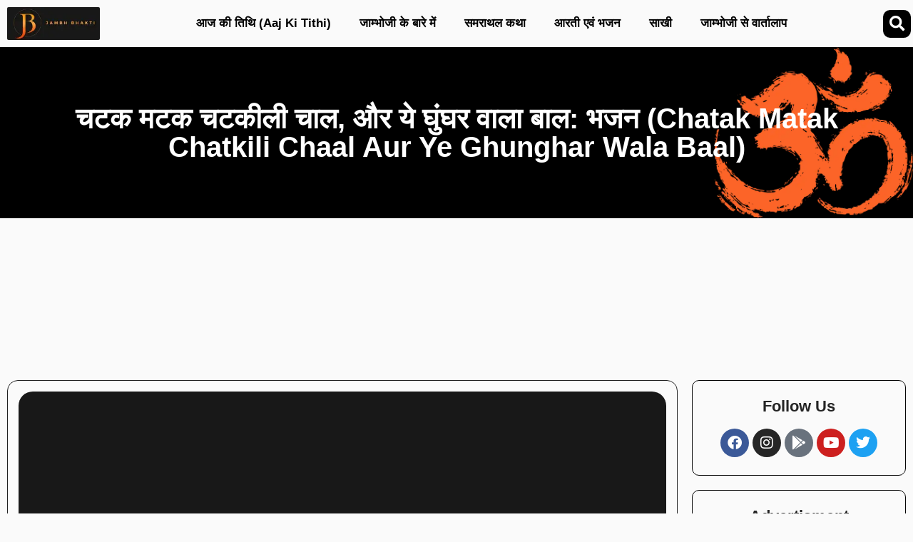

--- FILE ---
content_type: text/html; charset=UTF-8
request_url: https://jambhbhakti.com/bhajan-chatak-matak-chatkili-chaal-aur-ye-ghunghar-wala-baal/
body_size: 36276
content:
<!DOCTYPE html><html lang="en-US" prefix="og: https://ogp.me/ns#"><head><script data-no-optimize="1">var litespeed_docref=sessionStorage.getItem("litespeed_docref");litespeed_docref&&(Object.defineProperty(document,"referrer",{get:function(){return litespeed_docref}}),sessionStorage.removeItem("litespeed_docref"));</script> <meta charset="UTF-8"><style>img:is([sizes="auto" i], [sizes^="auto," i]) { contain-intrinsic-size: 3000px 1500px }</style><meta name="viewport" content="width=device-width, initial-scale=1"><title>चटक मटक चटकीली चाल, और ये घुंघर वाला बाल: भजन (Chatak Matak Chatkili Chaal Aur Ye Ghunghar Wala Baal) | Jambhbhakti</title><meta name="description" content="चटक मटक चटकीली चाल, और ये घुंघर वाला बाल, तिरछा मोर मुकट सिर पे, और ये गल बैजंती माल, तेरी सांवरी सुरतिया, पे दिल गई हार, तेरी सांवरी सुरतिया, पे दिल गई हार ॥"/><meta name="robots" content="follow, index, max-snippet:-1, max-video-preview:-1, max-image-preview:large"/><link rel="canonical" href="https://jambhbhakti.com/bhajan-chatak-matak-chatkili-chaal-aur-ye-ghunghar-wala-baal/" /><meta property="og:locale" content="en_US" /><meta property="og:type" content="article" /><meta property="og:title" content="चटक मटक चटकीली चाल, और ये घुंघर वाला बाल: भजन (Chatak Matak Chatkili Chaal Aur Ye Ghunghar Wala Baal) | Jambhbhakti" /><meta property="og:description" content="चटक मटक चटकीली चाल, और ये घुंघर वाला बाल, तिरछा मोर मुकट सिर पे, और ये गल बैजंती माल, तेरी सांवरी सुरतिया, पे दिल गई हार, तेरी सांवरी सुरतिया, पे दिल गई हार ॥" /><meta property="og:url" content="https://jambhbhakti.com/bhajan-chatak-matak-chatkili-chaal-aur-ye-ghunghar-wala-baal/" /><meta property="og:site_name" content="Jambhbhakti" /><meta property="article:section" content="Bhajan" /><meta property="og:updated_time" content="2023-04-30T07:49:01+05:30" /><meta property="og:image" content="https://jambhbhakti.com/wp-content/uploads/2021/11/WhatsApp-Image-2021-11-05-at-1.18.05-PM.jpeg" /><meta property="og:image:secure_url" content="https://jambhbhakti.com/wp-content/uploads/2021/11/WhatsApp-Image-2021-11-05-at-1.18.05-PM.jpeg" /><meta property="og:image:width" content="1280" /><meta property="og:image:height" content="1280" /><meta property="og:image:alt" content="jambh bhakti logo" /><meta property="og:image:type" content="image/jpeg" /><meta property="article:published_time" content="2023-04-15T11:40:17+05:30" /><meta property="article:modified_time" content="2023-04-30T07:49:01+05:30" /><meta name="twitter:card" content="summary_large_image" /><meta name="twitter:title" content="चटक मटक चटकीली चाल, और ये घुंघर वाला बाल: भजन (Chatak Matak Chatkili Chaal Aur Ye Ghunghar Wala Baal) | Jambhbhakti" /><meta name="twitter:description" content="चटक मटक चटकीली चाल, और ये घुंघर वाला बाल, तिरछा मोर मुकट सिर पे, और ये गल बैजंती माल, तेरी सांवरी सुरतिया, पे दिल गई हार, तेरी सांवरी सुरतिया, पे दिल गई हार ॥" /><meta name="twitter:creator" content="@JambhB" /><meta name="twitter:image" content="https://jambhbhakti.com/wp-content/uploads/2021/11/WhatsApp-Image-2021-11-05-at-1.18.05-PM.jpeg" /><meta name="twitter:label1" content="Written by" /><meta name="twitter:data1" content="Sandeep Bishnoi" /><meta name="twitter:label2" content="Time to read" /><meta name="twitter:data2" content="1 minute" /><link href='https://fonts.gstatic.com' crossorigin rel='preconnect' /><link href='https://fonts.googleapis.com' crossorigin rel='preconnect' /><link rel="alternate" type="application/rss+xml" title="Jambhbhakti &raquo; Feed" href="https://jambhbhakti.com/feed/" /><link rel="alternate" type="application/rss+xml" title="Jambhbhakti &raquo; Comments Feed" href="https://jambhbhakti.com/comments/feed/" /><link rel="alternate" type="application/rss+xml" title="Jambhbhakti &raquo; चटक मटक चटकीली चाल, और ये घुंघर वाला बाल: भजन (Chatak Matak Chatkili Chaal Aur Ye Ghunghar Wala Baal) Comments Feed" href="https://jambhbhakti.com/bhajan-chatak-matak-chatkili-chaal-aur-ye-ghunghar-wala-baal/feed/" /><style id="litespeed-ccss">ul{box-sizing:border-box}:root{--wp--preset--font-size--normal:16px;--wp--preset--font-size--huge:42px}.screen-reader-text{clip:rect(1px,1px,1px,1px);word-wrap:normal!important;border:0;-webkit-clip-path:inset(50%);clip-path:inset(50%);height:1px;margin:-1px;overflow:hidden;padding:0;position:absolute;width:1px}body{--wp--preset--color--black:#000;--wp--preset--color--cyan-bluish-gray:#abb8c3;--wp--preset--color--white:#fff;--wp--preset--color--pale-pink:#f78da7;--wp--preset--color--vivid-red:#cf2e2e;--wp--preset--color--luminous-vivid-orange:#ff6900;--wp--preset--color--luminous-vivid-amber:#fcb900;--wp--preset--color--light-green-cyan:#7bdcb5;--wp--preset--color--vivid-green-cyan:#00d084;--wp--preset--color--pale-cyan-blue:#8ed1fc;--wp--preset--color--vivid-cyan-blue:#0693e3;--wp--preset--color--vivid-purple:#9b51e0;--wp--preset--color--contrast:var(--contrast);--wp--preset--color--contrast-2:var(--contrast-2);--wp--preset--color--contrast-3:var(--contrast-3);--wp--preset--color--base:var(--base);--wp--preset--color--base-2:var(--base-2);--wp--preset--color--base-3:var(--base-3);--wp--preset--color--accent:var(--accent);--wp--preset--gradient--vivid-cyan-blue-to-vivid-purple:linear-gradient(135deg,rgba(6,147,227,1) 0%,#9b51e0 100%);--wp--preset--gradient--light-green-cyan-to-vivid-green-cyan:linear-gradient(135deg,#7adcb4 0%,#00d082 100%);--wp--preset--gradient--luminous-vivid-amber-to-luminous-vivid-orange:linear-gradient(135deg,rgba(252,185,0,1) 0%,rgba(255,105,0,1) 100%);--wp--preset--gradient--luminous-vivid-orange-to-vivid-red:linear-gradient(135deg,rgba(255,105,0,1) 0%,#cf2e2e 100%);--wp--preset--gradient--very-light-gray-to-cyan-bluish-gray:linear-gradient(135deg,#eee 0%,#a9b8c3 100%);--wp--preset--gradient--cool-to-warm-spectrum:linear-gradient(135deg,#4aeadc 0%,#9778d1 20%,#cf2aba 40%,#ee2c82 60%,#fb6962 80%,#fef84c 100%);--wp--preset--gradient--blush-light-purple:linear-gradient(135deg,#ffceec 0%,#9896f0 100%);--wp--preset--gradient--blush-bordeaux:linear-gradient(135deg,#fecda5 0%,#fe2d2d 50%,#6b003e 100%);--wp--preset--gradient--luminous-dusk:linear-gradient(135deg,#ffcb70 0%,#c751c0 50%,#4158d0 100%);--wp--preset--gradient--pale-ocean:linear-gradient(135deg,#fff5cb 0%,#b6e3d4 50%,#33a7b5 100%);--wp--preset--gradient--electric-grass:linear-gradient(135deg,#caf880 0%,#71ce7e 100%);--wp--preset--gradient--midnight:linear-gradient(135deg,#020381 0%,#2874fc 100%);--wp--preset--font-size--small:13px;--wp--preset--font-size--medium:20px;--wp--preset--font-size--large:36px;--wp--preset--font-size--x-large:42px;--wp--preset--spacing--20:.44rem;--wp--preset--spacing--30:.67rem;--wp--preset--spacing--40:1rem;--wp--preset--spacing--50:1.5rem;--wp--preset--spacing--60:2.25rem;--wp--preset--spacing--70:3.38rem;--wp--preset--spacing--80:5.06rem;--wp--preset--shadow--natural:6px 6px 9px rgba(0,0,0,.2);--wp--preset--shadow--deep:12px 12px 50px rgba(0,0,0,.4);--wp--preset--shadow--sharp:6px 6px 0px rgba(0,0,0,.2);--wp--preset--shadow--outlined:6px 6px 0px -3px rgba(255,255,255,1),6px 6px rgba(0,0,0,1);--wp--preset--shadow--crisp:6px 6px 0px rgba(0,0,0,1)}.comment-form input{margin-bottom:10px}#cancel-comment-reply-link{padding-left:10px}body,h1,h2,html,li,ul{margin:0;padding:0;border:0}html{font-family:sans-serif;-webkit-text-size-adjust:100%;-ms-text-size-adjust:100%;-webkit-font-smoothing:antialiased;-moz-osx-font-smoothing:grayscale}html{box-sizing:border-box}*,:after,:before{box-sizing:inherit}input{font-family:inherit;font-size:100%;margin:0}[type=search]{-webkit-appearance:textfield;outline-offset:-2px}[type=search]::-webkit-search-decoration{-webkit-appearance:none}::-moz-focus-inner{border-style:none;padding:0}:-moz-focusring{outline:1px dotted ButtonText}body,input{font-family:-apple-system,system-ui,BlinkMacSystemFont,"Segoe UI",Helvetica,Arial,sans-serif,"Apple Color Emoji","Segoe UI Emoji","Segoe UI Symbol";font-weight:400;text-transform:none;font-size:17px;line-height:1.5}h1,h2{font-family:inherit;font-size:100%;font-style:inherit;font-weight:inherit}h1{font-size:42px;margin-bottom:20px;line-height:1.2em;font-weight:400;text-transform:none}h2{font-size:35px;margin-bottom:20px;line-height:1.2em;font-weight:400;text-transform:none}ul{margin:0 0 1.5em 3em}ul{list-style:disc}li>ul{margin-bottom:0;margin-left:1.5em}i{font-style:italic}ins{text-decoration:none}img{height:auto;max-width:100%}input[type=search]{border:1px solid;border-radius:0;padding:10px 15px;max-width:100%}a{text-decoration:none}.size-full,.size-large{max-width:100%;height:auto}.screen-reader-text{border:0;clip:rect(1px,1px,1px,1px);-webkit-clip-path:inset(50%);clip-path:inset(50%);height:1px;margin:-1px;overflow:hidden;padding:0;position:absolute!important;width:1px;word-wrap:normal!important}.site-content{word-wrap:break-word}.site-content{display:flex}.grid-container{margin-left:auto;margin-right:auto;max-width:1200px}.full-width-content .container.grid-container{max-width:100%}.container.grid-container{width:auto}@media (max-width:768px){.site-content{flex-direction:column}}body{background-color:#fafafa;color:#212121}a{color:#1b78e2}:root{--contrast:#222;--contrast-2:#575760;--contrast-3:#b2b2be;--base:#f0f0f0;--base-2:#f7f8f9;--base-3:#fff;--accent:#1e73be}body,input{font-family:"Open Sans",sans-serif}body{line-height:1.5}h1{font-weight:600;font-size:40px}h2{font-weight:600;font-size:30px}@media (max-width:768px){h1{font-size:30px}h2{font-size:25px}}input[type=search]{color:#666;background-color:#fafafa;border-color:#ccc}:root{--gp-search-modal-bg-color:var(--base-3);--gp-search-modal-text-color:var(--contrast);--gp-search-modal-overlay-bg-color:rgba(0,0,0,.2)}.elementor-template-full-width .site-content{display:block}.fa-search:before{content:"\f002"}.fa-twitter:before{content:"\f099"}.fa-facebook:before{content:"\f09a"}.fa-youtube:before{content:"\f167"}.fa-instagram:before{content:"\f16d"}[class*=" eicon-"],[class^=eicon]{display:inline-block;font-family:eicons;font-size:inherit;font-weight:400;font-style:normal;font-variant:normal;line-height:1;text-rendering:auto;-webkit-font-smoothing:antialiased;-moz-osx-font-smoothing:grayscale}.eicon-menu-bar:before{content:"\e816"}.eicon-close:before{content:"\e87f"}.dialog-close-button{position:absolute;margin-block-start:15px;right:15px;color:var(--e-a-color-txt);font-size:15px;line-height:1}.elementor-screen-only,.screen-reader-text{position:absolute;top:-10000em;width:1px;height:1px;margin:-1px;padding:0;overflow:hidden;clip:rect(0,0,0,0);border:0}.elementor *,.elementor :after,.elementor :before{box-sizing:border-box}.elementor a{box-shadow:none;text-decoration:none}.elementor img{height:auto;max-width:100%;border:none;border-radius:0;box-shadow:none}.elementor-element{--flex-direction:initial;--flex-wrap:initial;--justify-content:initial;--align-items:initial;--align-content:initial;--gap:initial;--flex-basis:initial;--flex-grow:initial;--flex-shrink:initial;--order:initial;--align-self:initial;flex-basis:var(--flex-basis);flex-grow:var(--flex-grow);flex-shrink:var(--flex-shrink);order:var(--order);align-self:var(--align-self)}:root{--page-title-display:block}.elementor-page-title{display:var(--page-title-display)}.elementor-section{position:relative}.elementor-section .elementor-container{display:flex;margin-right:auto;margin-left:auto;position:relative}@media (max-width:1024px){.elementor-section .elementor-container{flex-wrap:wrap}}.elementor-section.elementor-section-boxed>.elementor-container{max-width:1140px}.elementor-widget-wrap{position:relative;width:100%;flex-wrap:wrap;align-content:flex-start}.elementor:not(.elementor-bc-flex-widget) .elementor-widget-wrap{display:flex}.elementor-widget-wrap>.elementor-element{width:100%}.elementor-widget{position:relative}.elementor-widget:not(:last-child){margin-bottom:20px}.elementor-column{position:relative;min-height:1px;display:flex}.elementor-column-gap-default>.elementor-column>.elementor-element-populated{padding:10px}@media (min-width:768px){.elementor-column.elementor-col-33{width:33.333%}.elementor-column.elementor-col-50{width:50%}.elementor-column.elementor-col-100{width:100%}}@media (max-width:767px){.elementor-column{width:100%}}.elementor-grid{display:grid;grid-column-gap:var(--grid-column-gap);grid-row-gap:var(--grid-row-gap)}.elementor-grid .elementor-grid-item{min-width:0}.elementor-grid-0 .elementor-grid{display:inline-block;width:100%;word-spacing:var(--grid-column-gap);margin-bottom:calc(-1*var(--grid-row-gap))}.elementor-grid-0 .elementor-grid .elementor-grid-item{display:inline-block;margin-bottom:var(--grid-row-gap);word-break:break-word}.elementor-icon{display:inline-block;line-height:1;color:#69727d;font-size:50px;text-align:center}.elementor-icon i{width:1em;height:1em;position:relative;display:block}.elementor-icon i:before{position:absolute;left:50%;transform:translateX(-50%)}.elementor-shape-circle .elementor-icon{border-radius:50%}.elementor-element{--swiper-theme-color:#000;--swiper-navigation-size:44px;--swiper-pagination-bullet-size:6px;--swiper-pagination-bullet-horizontal-gap:6px}.elementor-heading-title{padding:0;margin:0;line-height:1}.elementor-widget-image{text-align:center}.elementor-widget-image a{display:inline-block}.elementor-widget-image img{vertical-align:middle;display:inline-block}.elementor-widget-social-icons.elementor-grid-0 .elementor-widget-container{line-height:1;font-size:0}.elementor-widget-social-icons .elementor-grid{grid-column-gap:var(--grid-column-gap,5px);grid-row-gap:var(--grid-row-gap,5px);grid-template-columns:var(--grid-template-columns);justify-content:var(--justify-content,center);justify-items:var(--justify-content,center)}.elementor-icon.elementor-social-icon{font-size:var(--icon-size,25px);line-height:var(--icon-size,25px);width:calc(var(--icon-size,25px) + 2*var(--icon-padding,.5em));height:calc(var(--icon-size,25px) + 2*var(--icon-padding,.5em))}.elementor-social-icon{--e-social-icon-icon-color:#fff;display:inline-flex;background-color:#69727d;align-items:center;justify-content:center;text-align:center}.elementor-social-icon i{color:var(--e-social-icon-icon-color)}.elementor-social-icon:last-child{margin:0}.elementor-social-icon-facebook{background-color:#3b5998}.elementor-social-icon-instagram{background-color:#262626}.elementor-social-icon-twitter{background-color:#1da1f2}.elementor-social-icon-youtube{background-color:#cd201f}.elementor-shape-circle .elementor-icon.elementor-social-icon{border-radius:50%}:root{--swiper-theme-color:#007aff}:root{--swiper-navigation-size:44px}.elementor-kit-1179{--e-global-color-primary:#6ec1e4;--e-global-color-secondary:#54595f;--e-global-color-text:#7a7a7a;--e-global-color-accent:#61ce70;--e-global-typography-primary-font-family:"Poppins";--e-global-typography-primary-font-weight:600;--e-global-typography-secondary-font-family:"Poppins";--e-global-typography-secondary-font-weight:400;--e-global-typography-text-font-family:"Poppins";--e-global-typography-text-font-size:14px;--e-global-typography-text-font-weight:400;--e-global-typography-accent-font-family:"Poppins";--e-global-typography-accent-font-weight:500;font-family:"Poppins",Sans-serif}.elementor-kit-1179 a{font-family:"Poppins",Sans-serif}.elementor-kit-1179 h1{font-family:"Poppins",Sans-serif;font-weight:600}.elementor-kit-1179 h2{font-family:"Poppins",Sans-serif;font-weight:600}.elementor-section.elementor-section-boxed>.elementor-container{max-width:1140px}.elementor-widget:not(:last-child){margin-bottom:20px}.elementor-element{--widgets-spacing:20px}@media (max-width:1024px){.elementor-section.elementor-section-boxed>.elementor-container{max-width:1024px}}@media (max-width:767px){.elementor-section.elementor-section-boxed>.elementor-container{max-width:767px}}.elementor-location-header:before{content:"";display:table;clear:both}.elementor-search-form{display:block}.elementor-search-form input[type=search]{margin:0;border:0;padding:0;display:inline-block;vertical-align:middle;white-space:normal;background:0 0;line-height:1;min-width:0;font-size:15px;-webkit-appearance:none;-moz-appearance:none}.elementor-search-form__container{display:flex;overflow:hidden;border:0 solid transparent;min-height:50px}.elementor-search-form__container:not(.elementor-search-form--full-screen){background:#f1f2f3}.elementor-search-form__input{flex-basis:100%;color:#3f444b}.elementor-search-form__input::-moz-placeholder{color:inherit;font-family:inherit;opacity:.6}.elementor-search-form--skin-full_screen .elementor-search-form input[type=search].elementor-search-form__input{font-size:50px;text-align:center;border:solid #fff;border-width:0 0 1px;line-height:1.5;color:#fff}.elementor-search-form--skin-full_screen .elementor-search-form__toggle{display:inline-block;vertical-align:middle;color:var(--e-search-form-toggle-color,#33373d);font-size:var(--e-search-form-toggle-size,33px)}.elementor-search-form--skin-full_screen .elementor-search-form__toggle i{position:relative;display:block;width:var(--e-search-form-toggle-size,33px);height:var(--e-search-form-toggle-size,33px);background-color:var(--e-search-form-toggle-background-color,rgba(0,0,0,.05));border:var(--e-search-form-toggle-border-width,0) solid var(--e-search-form-toggle-color,#33373d);border-radius:var(--e-search-form-toggle-border-radius,3px)}.elementor-search-form--skin-full_screen .elementor-search-form__toggle i:before{position:absolute;left:50%;top:50%;transform:translate(-50%,-50%)}.elementor-search-form--skin-full_screen .elementor-search-form__toggle i:before{font-size:var(--e-search-form-toggle-icon-size,.55em)}.elementor-search-form--skin-full_screen .elementor-search-form__container{align-items:center;position:fixed;z-index:9998;top:0;left:0;right:0;bottom:0;height:100vh;padding:0 15%;background-color:rgba(0,0,0,.8)}.elementor-search-form--skin-full_screen .elementor-search-form__container:not(.elementor-search-form--full-screen){overflow:hidden;opacity:0;transform:scale(0)}.elementor-search-form--skin-full_screen .elementor-search-form__container:not(.elementor-search-form--full-screen) .dialog-lightbox-close-button{display:none}.elementor-item:after,.elementor-item:before{display:block;position:absolute}.elementor-item:not(:hover):not(:focus):not(.elementor-item-active):not(.highlighted):after,.elementor-item:not(:hover):not(:focus):not(.elementor-item-active):not(.highlighted):before{opacity:0}.elementor-nav-menu--main .elementor-nav-menu a{padding:13px 20px}.elementor-nav-menu--main .elementor-nav-menu ul{position:absolute;width:12em;border-width:0;border-style:solid;padding:0}.elementor-nav-menu--layout-horizontal{display:flex}.elementor-nav-menu--layout-horizontal .elementor-nav-menu{display:flex;flex-wrap:wrap}.elementor-nav-menu--layout-horizontal .elementor-nav-menu a{white-space:nowrap;flex-grow:1}.elementor-nav-menu--layout-horizontal .elementor-nav-menu>li{display:flex}.elementor-nav-menu--layout-horizontal .elementor-nav-menu>li ul{top:100%!important}.elementor-nav-menu--layout-horizontal .elementor-nav-menu>li:not(:first-child)>a{margin-inline-start:var(--e-nav-menu-horizontal-menu-item-margin)}.elementor-nav-menu--layout-horizontal .elementor-nav-menu>li:not(:first-child)>ul{left:var(--e-nav-menu-horizontal-menu-item-margin)!important}.elementor-nav-menu--layout-horizontal .elementor-nav-menu>li:not(:last-child)>a{margin-inline-end:var(--e-nav-menu-horizontal-menu-item-margin)}.elementor-nav-menu--layout-horizontal .elementor-nav-menu>li:not(:last-child):after{content:var(--e-nav-menu-divider-content,none);height:var(--e-nav-menu-divider-height,35%);border-left:var(--e-nav-menu-divider-width,2px) var(--e-nav-menu-divider-style,solid) var(--e-nav-menu-divider-color,#000);border-bottom-color:var(--e-nav-menu-divider-color,#000);border-right-color:var(--e-nav-menu-divider-color,#000);border-top-color:var(--e-nav-menu-divider-color,#000);align-self:center}.elementor-nav-menu__align-center .elementor-nav-menu{margin-inline-start:auto;margin-inline-end:auto;justify-content:center}.elementor-widget-nav-menu .elementor-widget-container{display:flex;flex-direction:column}.elementor-nav-menu{position:relative;z-index:2}.elementor-nav-menu:after{content:" ";display:block;height:0;font:0/0 serif;clear:both;visibility:hidden;overflow:hidden}.elementor-nav-menu,.elementor-nav-menu li,.elementor-nav-menu ul{display:block;list-style:none;margin:0;padding:0;line-height:normal}.elementor-nav-menu ul{display:none}.elementor-nav-menu a,.elementor-nav-menu li{position:relative}.elementor-nav-menu li{border-width:0}.elementor-nav-menu a{display:flex;align-items:center}.elementor-nav-menu a{padding:10px 20px;line-height:20px}.elementor-menu-toggle{display:flex;align-items:center;justify-content:center;font-size:var(--nav-menu-icon-size,22px);padding:.25em;border:0 solid;border-radius:3px;background-color:rgba(0,0,0,.05);color:#33373d}.elementor-menu-toggle:not(.elementor-active) .elementor-menu-toggle__icon--close{display:none}.elementor-nav-menu--dropdown{background-color:#fff;font-size:13px}.elementor-nav-menu--dropdown.elementor-nav-menu__container{margin-top:10px;transform-origin:top;overflow-y:auto;overflow-x:hidden}.elementor-nav-menu--dropdown.elementor-nav-menu__container .elementor-sub-item{font-size:.85em}.elementor-nav-menu--dropdown a{color:#33373d}ul.elementor-nav-menu--dropdown a{text-shadow:none;border-inline-start:8px solid transparent}.elementor-nav-menu--toggle{--menu-height:100vh}.elementor-nav-menu--toggle .elementor-menu-toggle:not(.elementor-active)+.elementor-nav-menu__container{transform:scaleY(0);max-height:0;overflow:hidden}.elementor-nav-menu--stretch .elementor-nav-menu__container.elementor-nav-menu--dropdown{position:absolute;z-index:9997}@media (max-width:1024px){.elementor-nav-menu--dropdown-tablet .elementor-nav-menu--main{display:none}}@media (min-width:1025px){.elementor-nav-menu--dropdown-tablet .elementor-menu-toggle,.elementor-nav-menu--dropdown-tablet .elementor-nav-menu--dropdown{display:none}.elementor-nav-menu--dropdown-tablet nav.elementor-nav-menu--dropdown.elementor-nav-menu__container{overflow-y:hidden}}.fab,.fas{-moz-osx-font-smoothing:grayscale;-webkit-font-smoothing:antialiased;display:inline-block;font-style:normal;font-variant:normal;text-rendering:auto;line-height:1}.fa-facebook:before{content:"\f09a"}.fa-google-play:before{content:"\f3ab"}.fa-instagram:before{content:"\f16d"}.fa-search:before{content:"\f002"}.fa-twitter:before{content:"\f099"}.fa-youtube:before{content:"\f167"}.fab{font-family:"Font Awesome 5 Brands"}.fab{font-weight:400}.fas{font-family:"Font Awesome 5 Free"}.fas{font-weight:900}.elementor-widget-heading .elementor-heading-title{color:var(--e-global-color-primary);font-family:var(--e-global-typography-primary-font-family),Sans-serif;font-weight:var(--e-global-typography-primary-font-weight)}.elementor-widget-theme-page-title .elementor-heading-title{color:var(--e-global-color-primary);font-family:var(--e-global-typography-primary-font-family),Sans-serif;font-weight:var(--e-global-typography-primary-font-weight)}.elementor-widget-nav-menu .elementor-nav-menu .elementor-item{font-family:var(--e-global-typography-primary-font-family),Sans-serif;font-weight:var(--e-global-typography-primary-font-weight)}.elementor-widget-nav-menu .elementor-nav-menu--main .elementor-item{color:var(--e-global-color-text);fill:var(--e-global-color-text)}.elementor-widget-nav-menu .elementor-nav-menu--main:not(.e--pointer-framed) .elementor-item:before,.elementor-widget-nav-menu .elementor-nav-menu--main:not(.e--pointer-framed) .elementor-item:after{background-color:var(--e-global-color-accent)}.elementor-widget-nav-menu{--e-nav-menu-divider-color:var(--e-global-color-text)}.elementor-widget-nav-menu .elementor-nav-menu--dropdown .elementor-item,.elementor-widget-nav-menu .elementor-nav-menu--dropdown .elementor-sub-item{font-family:var(--e-global-typography-accent-font-family),Sans-serif;font-weight:var(--e-global-typography-accent-font-weight)}.elementor-widget-search-form input[type=search].elementor-search-form__input{font-family:var(--e-global-typography-text-font-family),Sans-serif;font-size:var(--e-global-typography-text-font-size);font-weight:var(--e-global-typography-text-font-weight)}.elementor-widget-search-form .elementor-search-form__input,.elementor-widget-search-form.elementor-search-form--skin-full_screen input[type=search].elementor-search-form__input{color:var(--e-global-color-text);fill:var(--e-global-color-text)}@media (max-width:1024px){.elementor-widget-search-form input[type=search].elementor-search-form__input{font-size:var(--e-global-typography-text-font-size)}}@media (max-width:767px){.elementor-widget-search-form input[type=search].elementor-search-form__input{font-size:var(--e-global-typography-text-font-size)}}.elementor-1181 .elementor-element.elementor-element-40b3221>.elementor-container{max-width:1300px}.elementor-1181 .elementor-element.elementor-element-63e4e10 img{border-radius:2px}.elementor-1181 .elementor-element.elementor-element-b0cae4e.elementor-column.elementor-element[data-element_type="column"]>.elementor-widget-wrap.elementor-element-populated{align-content:center;align-items:center}.elementor-1181 .elementor-element.elementor-element-7a70315 .elementor-menu-toggle{margin-left:auto;background-color:#fff}.elementor-1181 .elementor-element.elementor-element-7a70315 .elementor-nav-menu--main .elementor-item{color:#000;fill:#000}.elementor-1181 .elementor-element.elementor-element-7a70315 .elementor-nav-menu--dropdown a,.elementor-1181 .elementor-element.elementor-element-7a70315 .elementor-menu-toggle{color:#000}.elementor-1181 .elementor-element.elementor-element-7a70315 div.elementor-menu-toggle{color:#000}.elementor-1181 .elementor-element.elementor-element-f878386.elementor-column.elementor-element[data-element_type="column"]>.elementor-widget-wrap.elementor-element-populated{align-content:center;align-items:center}.elementor-1181 .elementor-element.elementor-element-68b819d .elementor-search-form{text-align:right}.elementor-1181 .elementor-element.elementor-element-68b819d .elementor-search-form__toggle{--e-search-form-toggle-size:39px;--e-search-form-toggle-color:#fff;--e-search-form-toggle-background-color:#000;--e-search-form-toggle-border-radius:10px}.elementor-1181 .elementor-element.elementor-element-68b819d input[type=search].elementor-search-form__input{font-family:"Raleway",Sans-serif;font-weight:400}.elementor-1181 .elementor-element.elementor-element-68b819d .elementor-search-form__input,.elementor-1181 .elementor-element.elementor-element-68b819d.elementor-search-form--skin-full_screen input[type=search].elementor-search-form__input{color:#fff;fill:#fff}.elementor-1181 .elementor-element.elementor-element-68b819d.elementor-search-form--skin-full_screen input[type=search].elementor-search-form__input{border-color:#fff;border-width:3px;border-radius:63px}.elementor-1181 .elementor-element.elementor-element-44c0321d:not(.elementor-motion-effects-element-type-background){background-color:#000;background-image:url("https://jambhbhakti.com/wp-content/uploads/2022/06/Group_.webp");background-position:center right;background-repeat:no-repeat;background-size:contain}.elementor-1181 .elementor-element.elementor-element-44c0321d{padding:70px 0}.elementor-1181 .elementor-element.elementor-element-2b94b7e{text-align:center}.elementor-1181 .elementor-element.elementor-element-2b94b7e .elementor-heading-title{color:#fff}@media (max-width:1024px){.elementor-1181 .elementor-element.elementor-element-68b819d.elementor-search-form--skin-full_screen input[type=search].elementor-search-form__input{border-radius:50px}}@media (min-width:768px){.elementor-1181 .elementor-element.elementor-element-a7e8ca7{width:11.743%}.elementor-1181 .elementor-element.elementor-element-b0cae4e{width:84.179%}.elementor-1181 .elementor-element.elementor-element-f878386{width:3.742%}}@media (max-width:1024px) and (min-width:768px){.elementor-1181 .elementor-element.elementor-element-a7e8ca7{width:20%}.elementor-1181 .elementor-element.elementor-element-b0cae4e{width:60%}.elementor-1181 .elementor-element.elementor-element-f878386{width:20%}}@media (max-width:767px){.elementor-1181 .elementor-element.elementor-element-a7e8ca7{width:40%}.elementor-1181 .elementor-element.elementor-element-63e4e10 img{border-radius:2px}.elementor-1181 .elementor-element.elementor-element-b0cae4e{width:40%}.elementor-1181 .elementor-element.elementor-element-7a70315 .elementor-nav-menu--main>.elementor-nav-menu>li>.elementor-nav-menu--dropdown,.elementor-1181 .elementor-element.elementor-element-7a70315 .elementor-nav-menu__container.elementor-nav-menu--dropdown{margin-top:18px!important}.elementor-1181 .elementor-element.elementor-element-f878386{width:20%}.elementor-1181 .elementor-element.elementor-element-44c0321d:not(.elementor-motion-effects-element-type-background){background-position:bottom right;background-size:100px auto}}.elementor-1187 .elementor-element.elementor-element-b78cc0c>.elementor-container{max-width:1300px}.elementor-1187 .elementor-element.elementor-element-b78cc0c{margin-top:50px;margin-bottom:50px}.elementor-1187 .elementor-element.elementor-element-552e110c>.elementor-container{max-width:1300px}.elementor-1187 .elementor-element.elementor-element-552e110c{margin-top:50px;margin-bottom:50px}.elementor-1187 .elementor-element.elementor-element-418c608e>.elementor-element-populated{border-style:solid;border-width:1px;margin:10px;--e-column-margin-right:10px;--e-column-margin-left:10px}.elementor-1187 .elementor-element.elementor-element-418c608e>.elementor-element-populated{border-radius:15px}.elementor-1187 .elementor-element.elementor-element-79eac98 img{width:100%;border-radius:20px}.elementor-1187 .elementor-element.elementor-element-68a971e0{border-style:solid;border-width:1px;border-color:#000000FA;margin-top:0;margin-bottom:20px;padding:15px}.elementor-1187 .elementor-element.elementor-element-68a971e0{border-radius:10px}.elementor-1187 .elementor-element.elementor-element-6361790{text-align:center}.elementor-1187 .elementor-element.elementor-element-6361790 .elementor-heading-title{color:#252525;font-family:"Poppins",Sans-serif;font-size:22px;font-weight:600}.elementor-1187 .elementor-element.elementor-element-abab55d{--grid-template-columns:repeat(0,auto);--icon-size:20px;--grid-column-gap:5px;--grid-row-gap:0px}.elementor-1187 .elementor-element.elementor-element-abab55d .elementor-widget-container{text-align:center}.elementor-1187 .elementor-element.elementor-element-b0f57f0{border-style:solid;border-width:1px;border-color:#000000FA;margin-top:0;margin-bottom:20px;padding:15px}.elementor-1187 .elementor-element.elementor-element-b0f57f0{border-radius:10px}.elementor-1187 .elementor-element.elementor-element-cf27ceb{text-align:center}.elementor-1187 .elementor-element.elementor-element-cf27ceb .elementor-heading-title{color:#252525;font-family:"Poppins",Sans-serif;font-size:22px;font-weight:600}@media (min-width:768px){.elementor-1187 .elementor-element.elementor-element-1da1339{width:15.963%}.elementor-1187 .elementor-element.elementor-element-2709db1{width:65.72%}.elementor-1187 .elementor-element.elementor-element-62ead25{width:17.981%}.elementor-1187 .elementor-element.elementor-element-418c608e{width:75%}.elementor-1187 .elementor-element.elementor-element-1638ed66{width:25%}}@media (max-width:1024px) and (min-width:768px){.elementor-1187 .elementor-element.elementor-element-418c608e{width:100%}.elementor-1187 .elementor-element.elementor-element-1638ed66{width:100%}}.fab,.fas{-moz-osx-font-smoothing:grayscale;-webkit-font-smoothing:antialiased;display:inline-block;font-style:normal;font-variant:normal;text-rendering:auto;line-height:1}.fa-facebook:before{content:"\f09a"}.fa-google-play:before{content:"\f3ab"}.fa-instagram:before{content:"\f16d"}.fa-search:before{content:"\f002"}.fa-twitter:before{content:"\f099"}.fa-youtube:before{content:"\f167"}.fas{font-family:"Font Awesome 5 Free";font-weight:900}.fab{font-family:"Font Awesome 5 Brands";font-weight:400}</style><link rel="preload" data-asynced="1" data-optimized="2" as="style" onload="this.onload=null;this.rel='stylesheet'" href="https://jambhbhakti.com/wp-content/litespeed/ucss/8530e3aec3f6bd8ea7f1f205d3c92f21.css?ver=6fcd8" /><script data-optimized="1" type="litespeed/javascript" data-src="https://jambhbhakti.com/wp-content/plugins/litespeed-cache/assets/js/css_async.min.js"></script> <style id='classic-theme-styles-inline-css'>/*! This file is auto-generated */
.wp-block-button__link{color:#fff;background-color:#32373c;border-radius:9999px;box-shadow:none;text-decoration:none;padding:calc(.667em + 2px) calc(1.333em + 2px);font-size:1.125em}.wp-block-file__button{background:#32373c;color:#fff;text-decoration:none}</style><style id='global-styles-inline-css'>:root{--wp--preset--aspect-ratio--square: 1;--wp--preset--aspect-ratio--4-3: 4/3;--wp--preset--aspect-ratio--3-4: 3/4;--wp--preset--aspect-ratio--3-2: 3/2;--wp--preset--aspect-ratio--2-3: 2/3;--wp--preset--aspect-ratio--16-9: 16/9;--wp--preset--aspect-ratio--9-16: 9/16;--wp--preset--color--black: #000000;--wp--preset--color--cyan-bluish-gray: #abb8c3;--wp--preset--color--white: #ffffff;--wp--preset--color--pale-pink: #f78da7;--wp--preset--color--vivid-red: #cf2e2e;--wp--preset--color--luminous-vivid-orange: #ff6900;--wp--preset--color--luminous-vivid-amber: #fcb900;--wp--preset--color--light-green-cyan: #7bdcb5;--wp--preset--color--vivid-green-cyan: #00d084;--wp--preset--color--pale-cyan-blue: #8ed1fc;--wp--preset--color--vivid-cyan-blue: #0693e3;--wp--preset--color--vivid-purple: #9b51e0;--wp--preset--color--contrast: var(--contrast);--wp--preset--color--contrast-2: var(--contrast-2);--wp--preset--color--contrast-3: var(--contrast-3);--wp--preset--color--base: var(--base);--wp--preset--color--base-2: var(--base-2);--wp--preset--color--base-3: var(--base-3);--wp--preset--color--accent: var(--accent);--wp--preset--gradient--vivid-cyan-blue-to-vivid-purple: linear-gradient(135deg,rgba(6,147,227,1) 0%,rgb(155,81,224) 100%);--wp--preset--gradient--light-green-cyan-to-vivid-green-cyan: linear-gradient(135deg,rgb(122,220,180) 0%,rgb(0,208,130) 100%);--wp--preset--gradient--luminous-vivid-amber-to-luminous-vivid-orange: linear-gradient(135deg,rgba(252,185,0,1) 0%,rgba(255,105,0,1) 100%);--wp--preset--gradient--luminous-vivid-orange-to-vivid-red: linear-gradient(135deg,rgba(255,105,0,1) 0%,rgb(207,46,46) 100%);--wp--preset--gradient--very-light-gray-to-cyan-bluish-gray: linear-gradient(135deg,rgb(238,238,238) 0%,rgb(169,184,195) 100%);--wp--preset--gradient--cool-to-warm-spectrum: linear-gradient(135deg,rgb(74,234,220) 0%,rgb(151,120,209) 20%,rgb(207,42,186) 40%,rgb(238,44,130) 60%,rgb(251,105,98) 80%,rgb(254,248,76) 100%);--wp--preset--gradient--blush-light-purple: linear-gradient(135deg,rgb(255,206,236) 0%,rgb(152,150,240) 100%);--wp--preset--gradient--blush-bordeaux: linear-gradient(135deg,rgb(254,205,165) 0%,rgb(254,45,45) 50%,rgb(107,0,62) 100%);--wp--preset--gradient--luminous-dusk: linear-gradient(135deg,rgb(255,203,112) 0%,rgb(199,81,192) 50%,rgb(65,88,208) 100%);--wp--preset--gradient--pale-ocean: linear-gradient(135deg,rgb(255,245,203) 0%,rgb(182,227,212) 50%,rgb(51,167,181) 100%);--wp--preset--gradient--electric-grass: linear-gradient(135deg,rgb(202,248,128) 0%,rgb(113,206,126) 100%);--wp--preset--gradient--midnight: linear-gradient(135deg,rgb(2,3,129) 0%,rgb(40,116,252) 100%);--wp--preset--font-size--small: 13px;--wp--preset--font-size--medium: 20px;--wp--preset--font-size--large: 36px;--wp--preset--font-size--x-large: 42px;--wp--preset--spacing--20: 0.44rem;--wp--preset--spacing--30: 0.67rem;--wp--preset--spacing--40: 1rem;--wp--preset--spacing--50: 1.5rem;--wp--preset--spacing--60: 2.25rem;--wp--preset--spacing--70: 3.38rem;--wp--preset--spacing--80: 5.06rem;--wp--preset--shadow--natural: 6px 6px 9px rgba(0, 0, 0, 0.2);--wp--preset--shadow--deep: 12px 12px 50px rgba(0, 0, 0, 0.4);--wp--preset--shadow--sharp: 6px 6px 0px rgba(0, 0, 0, 0.2);--wp--preset--shadow--outlined: 6px 6px 0px -3px rgba(255, 255, 255, 1), 6px 6px rgba(0, 0, 0, 1);--wp--preset--shadow--crisp: 6px 6px 0px rgba(0, 0, 0, 1);}:where(.is-layout-flex){gap: 0.5em;}:where(.is-layout-grid){gap: 0.5em;}body .is-layout-flex{display: flex;}.is-layout-flex{flex-wrap: wrap;align-items: center;}.is-layout-flex > :is(*, div){margin: 0;}body .is-layout-grid{display: grid;}.is-layout-grid > :is(*, div){margin: 0;}:where(.wp-block-columns.is-layout-flex){gap: 2em;}:where(.wp-block-columns.is-layout-grid){gap: 2em;}:where(.wp-block-post-template.is-layout-flex){gap: 1.25em;}:where(.wp-block-post-template.is-layout-grid){gap: 1.25em;}.has-black-color{color: var(--wp--preset--color--black) !important;}.has-cyan-bluish-gray-color{color: var(--wp--preset--color--cyan-bluish-gray) !important;}.has-white-color{color: var(--wp--preset--color--white) !important;}.has-pale-pink-color{color: var(--wp--preset--color--pale-pink) !important;}.has-vivid-red-color{color: var(--wp--preset--color--vivid-red) !important;}.has-luminous-vivid-orange-color{color: var(--wp--preset--color--luminous-vivid-orange) !important;}.has-luminous-vivid-amber-color{color: var(--wp--preset--color--luminous-vivid-amber) !important;}.has-light-green-cyan-color{color: var(--wp--preset--color--light-green-cyan) !important;}.has-vivid-green-cyan-color{color: var(--wp--preset--color--vivid-green-cyan) !important;}.has-pale-cyan-blue-color{color: var(--wp--preset--color--pale-cyan-blue) !important;}.has-vivid-cyan-blue-color{color: var(--wp--preset--color--vivid-cyan-blue) !important;}.has-vivid-purple-color{color: var(--wp--preset--color--vivid-purple) !important;}.has-black-background-color{background-color: var(--wp--preset--color--black) !important;}.has-cyan-bluish-gray-background-color{background-color: var(--wp--preset--color--cyan-bluish-gray) !important;}.has-white-background-color{background-color: var(--wp--preset--color--white) !important;}.has-pale-pink-background-color{background-color: var(--wp--preset--color--pale-pink) !important;}.has-vivid-red-background-color{background-color: var(--wp--preset--color--vivid-red) !important;}.has-luminous-vivid-orange-background-color{background-color: var(--wp--preset--color--luminous-vivid-orange) !important;}.has-luminous-vivid-amber-background-color{background-color: var(--wp--preset--color--luminous-vivid-amber) !important;}.has-light-green-cyan-background-color{background-color: var(--wp--preset--color--light-green-cyan) !important;}.has-vivid-green-cyan-background-color{background-color: var(--wp--preset--color--vivid-green-cyan) !important;}.has-pale-cyan-blue-background-color{background-color: var(--wp--preset--color--pale-cyan-blue) !important;}.has-vivid-cyan-blue-background-color{background-color: var(--wp--preset--color--vivid-cyan-blue) !important;}.has-vivid-purple-background-color{background-color: var(--wp--preset--color--vivid-purple) !important;}.has-black-border-color{border-color: var(--wp--preset--color--black) !important;}.has-cyan-bluish-gray-border-color{border-color: var(--wp--preset--color--cyan-bluish-gray) !important;}.has-white-border-color{border-color: var(--wp--preset--color--white) !important;}.has-pale-pink-border-color{border-color: var(--wp--preset--color--pale-pink) !important;}.has-vivid-red-border-color{border-color: var(--wp--preset--color--vivid-red) !important;}.has-luminous-vivid-orange-border-color{border-color: var(--wp--preset--color--luminous-vivid-orange) !important;}.has-luminous-vivid-amber-border-color{border-color: var(--wp--preset--color--luminous-vivid-amber) !important;}.has-light-green-cyan-border-color{border-color: var(--wp--preset--color--light-green-cyan) !important;}.has-vivid-green-cyan-border-color{border-color: var(--wp--preset--color--vivid-green-cyan) !important;}.has-pale-cyan-blue-border-color{border-color: var(--wp--preset--color--pale-cyan-blue) !important;}.has-vivid-cyan-blue-border-color{border-color: var(--wp--preset--color--vivid-cyan-blue) !important;}.has-vivid-purple-border-color{border-color: var(--wp--preset--color--vivid-purple) !important;}.has-vivid-cyan-blue-to-vivid-purple-gradient-background{background: var(--wp--preset--gradient--vivid-cyan-blue-to-vivid-purple) !important;}.has-light-green-cyan-to-vivid-green-cyan-gradient-background{background: var(--wp--preset--gradient--light-green-cyan-to-vivid-green-cyan) !important;}.has-luminous-vivid-amber-to-luminous-vivid-orange-gradient-background{background: var(--wp--preset--gradient--luminous-vivid-amber-to-luminous-vivid-orange) !important;}.has-luminous-vivid-orange-to-vivid-red-gradient-background{background: var(--wp--preset--gradient--luminous-vivid-orange-to-vivid-red) !important;}.has-very-light-gray-to-cyan-bluish-gray-gradient-background{background: var(--wp--preset--gradient--very-light-gray-to-cyan-bluish-gray) !important;}.has-cool-to-warm-spectrum-gradient-background{background: var(--wp--preset--gradient--cool-to-warm-spectrum) !important;}.has-blush-light-purple-gradient-background{background: var(--wp--preset--gradient--blush-light-purple) !important;}.has-blush-bordeaux-gradient-background{background: var(--wp--preset--gradient--blush-bordeaux) !important;}.has-luminous-dusk-gradient-background{background: var(--wp--preset--gradient--luminous-dusk) !important;}.has-pale-ocean-gradient-background{background: var(--wp--preset--gradient--pale-ocean) !important;}.has-electric-grass-gradient-background{background: var(--wp--preset--gradient--electric-grass) !important;}.has-midnight-gradient-background{background: var(--wp--preset--gradient--midnight) !important;}.has-small-font-size{font-size: var(--wp--preset--font-size--small) !important;}.has-medium-font-size{font-size: var(--wp--preset--font-size--medium) !important;}.has-large-font-size{font-size: var(--wp--preset--font-size--large) !important;}.has-x-large-font-size{font-size: var(--wp--preset--font-size--x-large) !important;}
:where(.wp-block-post-template.is-layout-flex){gap: 1.25em;}:where(.wp-block-post-template.is-layout-grid){gap: 1.25em;}
:where(.wp-block-columns.is-layout-flex){gap: 2em;}:where(.wp-block-columns.is-layout-grid){gap: 2em;}
:root :where(.wp-block-pullquote){font-size: 1.5em;line-height: 1.6;}</style><style id='generate-style-inline-css'>body{background-color:#fafafa;color:#212121;}a{color:#1b78e2;}a:hover, a:focus, a:active{color:#000000;}.wp-block-group__inner-container{max-width:1200px;margin-left:auto;margin-right:auto;}.generate-back-to-top{font-size:20px;border-radius:3px;position:fixed;bottom:30px;right:30px;line-height:40px;width:40px;text-align:center;z-index:10;transition:opacity 300ms ease-in-out;opacity:0.1;transform:translateY(1000px);}.generate-back-to-top__show{opacity:1;transform:translateY(0);}.navigation-search{position:absolute;left:-99999px;pointer-events:none;visibility:hidden;z-index:20;width:100%;top:0;transition:opacity 100ms ease-in-out;opacity:0;}.navigation-search.nav-search-active{left:0;right:0;pointer-events:auto;visibility:visible;opacity:1;}.navigation-search input[type="search"]{outline:0;border:0;vertical-align:bottom;line-height:1;opacity:0.9;width:100%;z-index:20;border-radius:0;-webkit-appearance:none;height:60px;}.navigation-search input::-ms-clear{display:none;width:0;height:0;}.navigation-search input::-ms-reveal{display:none;width:0;height:0;}.navigation-search input::-webkit-search-decoration, .navigation-search input::-webkit-search-cancel-button, .navigation-search input::-webkit-search-results-button, .navigation-search input::-webkit-search-results-decoration{display:none;}.gen-sidebar-nav .navigation-search{top:auto;bottom:0;}:root{--contrast:#222222;--contrast-2:#575760;--contrast-3:#b2b2be;--base:#f0f0f0;--base-2:#f7f8f9;--base-3:#ffffff;--accent:#1e73be;}:root .has-contrast-color{color:var(--contrast);}:root .has-contrast-background-color{background-color:var(--contrast);}:root .has-contrast-2-color{color:var(--contrast-2);}:root .has-contrast-2-background-color{background-color:var(--contrast-2);}:root .has-contrast-3-color{color:var(--contrast-3);}:root .has-contrast-3-background-color{background-color:var(--contrast-3);}:root .has-base-color{color:var(--base);}:root .has-base-background-color{background-color:var(--base);}:root .has-base-2-color{color:var(--base-2);}:root .has-base-2-background-color{background-color:var(--base-2);}:root .has-base-3-color{color:var(--base-3);}:root .has-base-3-background-color{background-color:var(--base-3);}:root .has-accent-color{color:var(--accent);}:root .has-accent-background-color{background-color:var(--accent);}body, button, input, select, textarea{font-family:"Open Sans", sans-serif;}body{line-height:1.5;}p{margin-bottom:0.9em;}.entry-content > [class*="wp-block-"]:not(:last-child):not(.wp-block-heading){margin-bottom:0.9em;}.main-navigation .main-nav ul ul li a{font-size:14px;}.widget-title{font-weight:600;}.sidebar .widget, .footer-widgets .widget{font-size:17px;}button:not(.menu-toggle),html input[type="button"],input[type="reset"],input[type="submit"],.button,.wp-block-button .wp-block-button__link{font-size:15px;}h1{font-weight:600;font-size:40px;}h2{font-weight:600;font-size:30px;}h3{font-size:20px;}h4{font-size:inherit;}h5{font-size:inherit;}@media (max-width:768px){.main-title{font-size:20px;}h1{font-size:30px;}h2{font-size:25px;}}.top-bar{background-color:#636363;color:#ffffff;}.top-bar a{color:#ffffff;}.top-bar a:hover{color:#303030;}.site-header{background-color:#ffffff;color:#3a3a3a;}.site-header a{color:#3a3a3a;}.main-title a,.main-title a:hover{color:#ffffff;}.site-description{color:#757575;}.mobile-menu-control-wrapper .menu-toggle,.mobile-menu-control-wrapper .menu-toggle:hover,.mobile-menu-control-wrapper .menu-toggle:focus,.has-inline-mobile-toggle #site-navigation.toggled{background-color:rgba(0, 0, 0, 0.02);}.main-navigation,.main-navigation ul ul{background-color:#ffffff;}.main-navigation .main-nav ul li a, .main-navigation .menu-toggle, .main-navigation .menu-bar-items{color:#0a0a0a;}.main-navigation .main-nav ul li:not([class*="current-menu-"]):hover > a, .main-navigation .main-nav ul li:not([class*="current-menu-"]):focus > a, .main-navigation .main-nav ul li.sfHover:not([class*="current-menu-"]) > a, .main-navigation .menu-bar-item:hover > a, .main-navigation .menu-bar-item.sfHover > a{color:#f90446;background-color:rgba(239,236,28,0.7);}button.menu-toggle:hover,button.menu-toggle:focus{color:#0a0a0a;}.main-navigation .main-nav ul li[class*="current-menu-"] > a{color:#ffffff;background-color:#35343a;}.navigation-search input[type="search"],.navigation-search input[type="search"]:active, .navigation-search input[type="search"]:focus, .main-navigation .main-nav ul li.search-item.active > a, .main-navigation .menu-bar-items .search-item.active > a{color:#f90446;background-color:rgba(239,236,28,0.7);}.main-navigation ul ul{background-color:#3f3f3f;}.main-navigation .main-nav ul ul li a{color:#515151;}.main-navigation .main-nav ul ul li:not([class*="current-menu-"]):hover > a,.main-navigation .main-nav ul ul li:not([class*="current-menu-"]):focus > a, .main-navigation .main-nav ul ul li.sfHover:not([class*="current-menu-"]) > a{color:#7a8896;background-color:#4f4f4f;}.main-navigation .main-nav ul ul li[class*="current-menu-"] > a{color:#8f919e;background-color:#4f4f4f;}.separate-containers .inside-article, .separate-containers .comments-area, .separate-containers .page-header, .one-container .container, .separate-containers .paging-navigation, .inside-page-header{background-color:#ffffff;}.entry-title a{color:#2f4468;}.entry-title a:hover{color:#0a0000;}.entry-meta{color:#878787;}.entry-meta a{color:#727272;}.entry-meta a:hover{color:#0a0101;}.sidebar .widget{background-color:#ffffff;}.sidebar .widget .widget-title{color:#000000;}.footer-widgets{color:#ffffff;background-color:#2f4468;}.footer-widgets a{color:#ffffff;}.footer-widgets .widget-title{color:#ffffff;}.site-info{color:#2f4468;}.site-info a{color:#2f4468;}.site-info a:hover{color:#0a0a0a;}.footer-bar .widget_nav_menu .current-menu-item a{color:#0a0a0a;}input[type="text"],input[type="email"],input[type="url"],input[type="password"],input[type="search"],input[type="tel"],input[type="number"],textarea,select{color:#666666;background-color:#fafafa;border-color:#cccccc;}input[type="text"]:focus,input[type="email"]:focus,input[type="url"]:focus,input[type="password"]:focus,input[type="search"]:focus,input[type="tel"]:focus,input[type="number"]:focus,textarea:focus,select:focus{color:#666666;background-color:#ffffff;border-color:#bfbfbf;}button,html input[type="button"],input[type="reset"],input[type="submit"],a.button,a.wp-block-button__link:not(.has-background){color:#ffffff;background-color:#242226;}button:hover,html input[type="button"]:hover,input[type="reset"]:hover,input[type="submit"]:hover,a.button:hover,button:focus,html input[type="button"]:focus,input[type="reset"]:focus,input[type="submit"]:focus,a.button:focus,a.wp-block-button__link:not(.has-background):active,a.wp-block-button__link:not(.has-background):focus,a.wp-block-button__link:not(.has-background):hover{color:#ffffff;background-color:#35343a;}a.generate-back-to-top{background-color:rgba( 0,0,0,0.4 );color:#ffffff;}a.generate-back-to-top:hover,a.generate-back-to-top:focus{background-color:rgba( 0,0,0,0.6 );color:#ffffff;}:root{--gp-search-modal-bg-color:var(--base-3);--gp-search-modal-text-color:var(--contrast);--gp-search-modal-overlay-bg-color:rgba(0,0,0,0.2);}@media (max-width:768px){.main-navigation .menu-bar-item:hover > a, .main-navigation .menu-bar-item.sfHover > a{background:none;color:#0a0a0a;}}.inside-top-bar{padding:10px;}.inside-header{padding:40px;}.nav-below-header .main-navigation .inside-navigation.grid-container, .nav-above-header .main-navigation .inside-navigation.grid-container{padding:0px 20px 0px 20px;}.separate-containers .inside-article, .separate-containers .comments-area, .separate-containers .page-header, .separate-containers .paging-navigation, .one-container .site-content, .inside-page-header{padding:50px;}.site-main .wp-block-group__inner-container{padding:50px;}.separate-containers .paging-navigation{padding-top:20px;padding-bottom:20px;}.entry-content .alignwide, body:not(.no-sidebar) .entry-content .alignfull{margin-left:-50px;width:calc(100% + 100px);max-width:calc(100% + 100px);}.one-container.right-sidebar .site-main,.one-container.both-right .site-main{margin-right:50px;}.one-container.left-sidebar .site-main,.one-container.both-left .site-main{margin-left:50px;}.one-container.both-sidebars .site-main{margin:0px 50px 0px 50px;}.one-container.archive .post:not(:last-child):not(.is-loop-template-item), .one-container.blog .post:not(:last-child):not(.is-loop-template-item){padding-bottom:50px;}.main-navigation .main-nav ul li a,.menu-toggle,.main-navigation .menu-bar-item > a{line-height:65px;}.navigation-search input[type="search"]{height:65px;}.rtl .menu-item-has-children .dropdown-menu-toggle{padding-left:20px;}.rtl .main-navigation .main-nav ul li.menu-item-has-children > a{padding-right:20px;}.widget-area .widget{padding:50px;}.inside-site-info{padding:20px;}@media (max-width:768px){.separate-containers .inside-article, .separate-containers .comments-area, .separate-containers .page-header, .separate-containers .paging-navigation, .one-container .site-content, .inside-page-header{padding:30px;}.site-main .wp-block-group__inner-container{padding:30px;}.inside-site-info{padding-right:10px;padding-left:10px;}.entry-content .alignwide, body:not(.no-sidebar) .entry-content .alignfull{margin-left:-30px;width:calc(100% + 60px);max-width:calc(100% + 60px);}.one-container .site-main .paging-navigation{margin-bottom:20px;}}.is-right-sidebar{width:30%;}.is-left-sidebar{width:30%;}.site-content .content-area{width:70%;}@media (max-width:768px){.main-navigation .menu-toggle,.sidebar-nav-mobile:not(#sticky-placeholder){display:block;}.main-navigation ul,.gen-sidebar-nav,.main-navigation:not(.slideout-navigation):not(.toggled) .main-nav > ul,.has-inline-mobile-toggle #site-navigation .inside-navigation > *:not(.navigation-search):not(.main-nav){display:none;}.nav-align-right .inside-navigation,.nav-align-center .inside-navigation{justify-content:space-between;}}
.elementor-template-full-width .site-content{display:block;}</style> <script type="litespeed/javascript" data-src="https://jambhbhakti.com/wp-includes/js/jquery/jquery.min.js" id="jquery-core-js"></script> <link rel="https://api.w.org/" href="https://jambhbhakti.com/wp-json/" /><link rel="alternate" title="JSON" type="application/json" href="https://jambhbhakti.com/wp-json/wp/v2/posts/3147" /><link rel="EditURI" type="application/rsd+xml" title="RSD" href="https://jambhbhakti.com/xmlrpc.php?rsd" /><meta name="generator" content="WordPress 6.8.3" /><link rel='shortlink' href='https://jambhbhakti.com/?p=3147' /><link rel="alternate" title="oEmbed (JSON)" type="application/json+oembed" href="https://jambhbhakti.com/wp-json/oembed/1.0/embed?url=https%3A%2F%2Fjambhbhakti.com%2Fbhajan-chatak-matak-chatkili-chaal-aur-ye-ghunghar-wala-baal%2F" /><link rel="alternate" title="oEmbed (XML)" type="text/xml+oembed" href="https://jambhbhakti.com/wp-json/oembed/1.0/embed?url=https%3A%2F%2Fjambhbhakti.com%2Fbhajan-chatak-matak-chatkili-chaal-aur-ye-ghunghar-wala-baal%2F&#038;format=xml" /> <script data-ad-client="ca-pub-6838963468021438" type="litespeed/javascript" data-src="https://pagead2.googlesyndication.com/pagead/js/adsbygoogle.js"></script>  <script type="litespeed/javascript" data-src="https://www.googletagmanager.com/gtag/js?id=UA-172947069-1"></script> <script type="litespeed/javascript">window.dataLayer=window.dataLayer||[];function gtag(){dataLayer.push(arguments)}
gtag('js',new Date());gtag('config','UA-172947069-1')</script><link rel="pingback" href="https://jambhbhakti.com/xmlrpc.php"><meta name="generator" content="Elementor 3.32.4; features: additional_custom_breakpoints; settings: css_print_method-external, google_font-enabled, font_display-auto"> <script type="application/ld+json" class="saswp-schema-markup-output">[{"@context":"https:\/\/schema.org\/","@graph":[{"@context":"https:\/\/schema.org\/","@type":"SiteNavigationElement","@id":"https:\/\/jambhbhakti.com\/#%e0%a4%86%e0%a4%9c-%e0%a4%95%e0%a5%80-%e0%a4%a4%e0%a4%bf%e0%a4%a5%e0%a4%bf-aaj-ki-tithi","name":"\u0906\u091c \u0915\u0940 \u0924\u093f\u0925\u093f (Aaj Ki Tithi)","url":"https:\/\/jambhbhakti.com\/aaj-ki-tithi\/"},{"@context":"https:\/\/schema.org\/","@type":"SiteNavigationElement","@id":"https:\/\/jambhbhakti.com\/#%e0%a4%9c%e0%a4%be%e0%a4%ae%e0%a5%8d%e0%a4%ad%e0%a5%8b%e0%a4%9c%e0%a5%80-%e0%a4%95%e0%a5%87-%e0%a4%ac%e0%a4%be%e0%a4%b0%e0%a5%87-%e0%a4%ae%e0%a5%87%e0%a4%82","name":"\u091c\u093e\u092e\u094d\u092d\u094b\u091c\u0940 \u0915\u0947 \u092c\u093e\u0930\u0947 \u092e\u0947\u0902","url":"https:\/\/jambhbhakti.com\/category\/%e0%a4%9c%e0%a4%be%e0%a4%ae%e0%a5%8d%e0%a4%ad%e0%a5%8b%e0%a4%9c%e0%a5%80-%e0%a4%95%e0%a5%87-%e0%a4%ac%e0%a4%be%e0%a4%b0%e0%a5%87-%e0%a4%ae%e0%a5%87%e0%a4%82\/"},{"@context":"https:\/\/schema.org\/","@type":"SiteNavigationElement","@id":"https:\/\/jambhbhakti.com\/#%e0%a4%9c%e0%a4%ae%e0%a5%8d%e0%a4%ad%e0%a5%87%e0%a4%b6%e0%a5%8d%e0%a4%b5%e0%a4%b0-%e0%a4%ad%e0%a4%97%e0%a4%b5%e0%a4%be%e0%a4%a8-%e0%a4%95%e0%a4%a5%e0%a4%be","name":"\u091c\u092e\u094d\u092d\u0947\u0936\u094d\u0935\u0930 \u092d\u0917\u0935\u093e\u0928 \u0915\u0925\u093e","url":"https:\/\/jambhbhakti.com\/category\/%e0%a4%9c%e0%a4%ae%e0%a5%8d%e0%a4%ad%e0%a5%87%e0%a4%b6%e0%a5%8d%e0%a4%b5%e0%a4%b0-%e0%a4%ad%e0%a4%97%e0%a4%b5%e0%a4%be%e0%a4%a8-%e0%a4%95%e0%a4%a5%e0%a4%be\/"},{"@context":"https:\/\/schema.org\/","@type":"SiteNavigationElement","@id":"https:\/\/jambhbhakti.com\/#%e0%a4%b8%e0%a4%ae%e0%a4%b0%e0%a4%be%e0%a4%a5%e0%a4%b2-%e0%a4%95%e0%a4%a5%e0%a4%be","name":"\u0938\u092e\u0930\u093e\u0925\u0932 \u0915\u0925\u093e","url":"https:\/\/jambhbhakti.com\/category\/%e0%a4%b8%e0%a4%ae%e0%a4%b0%e0%a4%be%e0%a4%a5%e0%a4%b2-%e0%a4%95%e0%a4%a5%e0%a4%be\/"},{"@context":"https:\/\/schema.org\/","@type":"SiteNavigationElement","@id":"https:\/\/jambhbhakti.com\/#%e0%a4%a4%e0%a5%80%e0%a4%b0%e0%a5%8d%e0%a4%a5-%e0%a4%b8%e0%a5%8d%e0%a4%a5%e0%a4%b2-%e0%a4%95%e0%a5%87-%e0%a4%ac%e0%a4%be%e0%a4%b0%e0%a5%87-%e0%a4%ae%e0%a5%87%e0%a4%82","name":"\u0924\u0940\u0930\u094d\u0925 \u0938\u094d\u0925\u0932 \u0915\u0947 \u092c\u093e\u0930\u0947 \u092e\u0947\u0902","url":"https:\/\/jambhbhakti.com\/category\/%e0%a4%a4%e0%a5%80%e0%a4%b0%e0%a5%8d%e0%a4%a5-%e0%a4%b8%e0%a5%8d%e0%a4%a5%e0%a4%b2-%e0%a4%95%e0%a5%87-%e0%a4%ac%e0%a4%be%e0%a4%b0%e0%a5%87-%e0%a4%ae%e0%a5%87%e0%a4%82\/"},{"@context":"https:\/\/schema.org\/","@type":"SiteNavigationElement","@id":"https:\/\/jambhbhakti.com\/#%e0%a4%86%e0%a4%b0%e0%a4%a4%e0%a5%80-%e0%a4%8f%e0%a4%b5%e0%a4%82-%e0%a4%ad%e0%a4%9c%e0%a4%a8","name":"\u0906\u0930\u0924\u0940 \u090f\u0935\u0902 \u092d\u091c\u0928","url":"https:\/\/jambhbhakti.com\/category\/%e0%a4%86%e0%a4%b0%e0%a4%a4%e0%a5%80-%e0%a4%8f%e0%a4%b5%e0%a4%82-%e0%a4%ad%e0%a4%9c%e0%a4%a8\/"},{"@context":"https:\/\/schema.org\/","@type":"SiteNavigationElement","@id":"https:\/\/jambhbhakti.com\/#%e0%a4%b8%e0%a4%be%e0%a4%96%e0%a5%80","name":"\u0938\u093e\u0916\u0940","url":"https:\/\/jambhbhakti.com\/category\/%e0%a4%b8%e0%a4%be%e0%a4%96%e0%a5%80\/"},{"@context":"https:\/\/schema.org\/","@type":"SiteNavigationElement","@id":"https:\/\/jambhbhakti.com\/#%e0%a4%ac%e0%a4%bf%e0%a4%b6%e0%a5%8d%e0%a4%a8%e0%a5%8b%e0%a4%88-%e0%a4%ae%e0%a4%82%e0%a4%a4%e0%a5%8d%e0%a4%b0","name":"\u092c\u093f\u0936\u094d\u0928\u094b\u0908 \u092e\u0902\u0924\u094d\u0930","url":"https:\/\/jambhbhakti.com\/category\/%e0%a4%ac%e0%a4%bf%e0%a4%b6%e0%a5%8d%e0%a4%a8%e0%a5%8b%e0%a4%88-%e0%a4%ae%e0%a4%82%e0%a4%a4%e0%a5%8d%e0%a4%b0\/"},{"@context":"https:\/\/schema.org\/","@type":"SiteNavigationElement","@id":"https:\/\/jambhbhakti.com\/#%e0%a4%9c%e0%a4%be%e0%a4%ae%e0%a5%8d%e0%a4%ad%e0%a5%8b%e0%a4%9c%e0%a5%80-%e0%a4%b8%e0%a5%87-%e0%a4%b5%e0%a4%be%e0%a4%b0%e0%a5%8d%e0%a4%a4%e0%a4%be%e0%a4%b2%e0%a4%be%e0%a4%aa","name":"\u091c\u093e\u092e\u094d\u092d\u094b\u091c\u0940 \u0938\u0947 \u0935\u093e\u0930\u094d\u0924\u093e\u0932\u093e\u092a","url":"https:\/\/jambhbhakti.com\/category\/%e0%a4%9c%e0%a4%be%e0%a4%ae%e0%a5%8d%e0%a4%ad%e0%a5%8b%e0%a4%9c%e0%a5%80-%e0%a4%b8%e0%a5%87-%e0%a4%b5%e0%a4%be%e0%a4%b0%e0%a5%8d%e0%a4%a4%e0%a4%be%e0%a4%b2%e0%a4%be%e0%a4%aa\/"}]},

{"@context":"https:\/\/schema.org\/","@type":"BreadcrumbList","@id":"https:\/\/jambhbhakti.com\/bhajan-chatak-matak-chatkili-chaal-aur-ye-ghunghar-wala-baal\/#breadcrumb","itemListElement":[{"@type":"ListItem","position":1,"item":{"@id":"https:\/\/jambhbhakti.com","name":"Jambhbhakti"}},{"@type":"ListItem","position":2,"item":{"@id":"https:\/\/jambhbhakti.com\/bhajan-chatak-matak-chatkili-chaal-aur-ye-ghunghar-wala-baal\/","name":"\u091a\u091f\u0915 \u092e\u091f\u0915 \u091a\u091f\u0915\u0940\u0932\u0940 \u091a\u093e\u0932, \u0914\u0930 \u092f\u0947 \u0918\u0941\u0902\u0918\u0930 \u0935\u093e\u0932\u093e \u092c\u093e\u0932: \u092d\u091c\u0928 (Chatak Matak Chatkili Chaal Aur Ye Ghunghar Wala Baal) | Ja ..."}}]}]</script> <style>.e-con.e-parent:nth-of-type(n+4):not(.e-lazyloaded):not(.e-no-lazyload),
				.e-con.e-parent:nth-of-type(n+4):not(.e-lazyloaded):not(.e-no-lazyload) * {
					background-image: none !important;
				}
				@media screen and (max-height: 1024px) {
					.e-con.e-parent:nth-of-type(n+3):not(.e-lazyloaded):not(.e-no-lazyload),
					.e-con.e-parent:nth-of-type(n+3):not(.e-lazyloaded):not(.e-no-lazyload) * {
						background-image: none !important;
					}
				}
				@media screen and (max-height: 640px) {
					.e-con.e-parent:nth-of-type(n+2):not(.e-lazyloaded):not(.e-no-lazyload),
					.e-con.e-parent:nth-of-type(n+2):not(.e-lazyloaded):not(.e-no-lazyload) * {
						background-image: none !important;
					}
				}</style><link rel="icon" href="https://jambhbhakti.com/wp-content/uploads/2021/03/cropped-PicsArt_03-12-11.50.33-32x32.png" sizes="32x32" /><link rel="icon" href="https://jambhbhakti.com/wp-content/uploads/2021/03/cropped-PicsArt_03-12-11.50.33-192x192.png" sizes="192x192" /><link rel="apple-touch-icon" href="https://jambhbhakti.com/wp-content/uploads/2021/03/cropped-PicsArt_03-12-11.50.33-180x180.png" /><meta name="msapplication-TileImage" content="https://jambhbhakti.com/wp-content/uploads/2021/03/cropped-PicsArt_03-12-11.50.33-270x270.png" /> <script type="litespeed/javascript">var anchors=document.getElementsByClassName('htitle');for(var i=0;i<anchors.length;i++){anchors[i].removeAttribute("href")}</script>  <script type="litespeed/javascript" data-src="https://www.googletagmanager.com/gtag/js?id=G-3SKH1DM4DF"></script> <script type="litespeed/javascript">window.dataLayer=window.dataLayer||[];function gtag(){dataLayer.push(arguments)}
gtag('js',new Date());gtag('config','G-3SKH1DM4DF')</script> <style id="wp-custom-css">.footer-bar .widget ul li {
    display: inline-block;
    margin: 0 10px;
}
.entry-title{
	font-weight: bold;
}
.widget.inner-padding.widget_categories{
	font-weight: bold;
}
.widget.inner-padding.widget_pages{
	font-weight: bold;
}
.widget.inner-padding.widget_recent_entries{
	font-weight: bold;
}
.read-more.button{
	border-radius: 8px
}</style></head><body class="wp-singular post-template-default single single-post postid-3147 single-format-standard wp-custom-logo wp-embed-responsive wp-theme-generatepress right-sidebar nav-below-header separate-containers nav-search-enabled header-aligned-left dropdown-hover featured-image-active elementor-default elementor-template-full-width elementor-kit-1179 elementor-page-1187 full-width-content"  >
<a class="screen-reader-text skip-link" href="#content" title="Skip to content">Skip to content</a><header data-elementor-type="header" data-elementor-id="1181" class="elementor elementor-1181 elementor-location-header" data-elementor-post-type="elementor_library"><section class="elementor-section elementor-top-section elementor-element elementor-element-40b3221 elementor-section-boxed elementor-section-height-default elementor-section-height-default" data-id="40b3221" data-element_type="section"><div class="elementor-container elementor-column-gap-default"><div class="elementor-column elementor-col-33 elementor-top-column elementor-element elementor-element-a7e8ca7" data-id="a7e8ca7" data-element_type="column"><div class="elementor-widget-wrap elementor-element-populated"><div class="elementor-element elementor-element-63e4e10 elementor-widget elementor-widget-image" data-id="63e4e10" data-element_type="widget" data-widget_type="image.default"><div class="elementor-widget-container">
<a href="/">
<img data-lazyloaded="1" src="[data-uri]" width="200" height="70" data-src="https://jambhbhakti.com/wp-content/uploads/2022/02/Untitled-design.webp" class="attachment-large size-large wp-image-1041" alt="new logo" data-srcset="https://jambhbhakti.com/wp-content/uploads/2022/02/Untitled-design.webp 200w, https://jambhbhakti.com/wp-content/uploads/2022/02/Untitled-design-150x53.webp 150w" data-sizes="(max-width: 200px) 100vw, 200px" />								</a></div></div></div></div><div class="elementor-column elementor-col-33 elementor-top-column elementor-element elementor-element-b0cae4e" data-id="b0cae4e" data-element_type="column"><div class="elementor-widget-wrap elementor-element-populated"><div class="elementor-element elementor-element-7a70315 elementor-nav-menu__align-center elementor-nav-menu--stretch elementor-nav-menu--dropdown-tablet elementor-nav-menu__text-align-aside elementor-nav-menu--toggle elementor-nav-menu--burger elementor-widget elementor-widget-nav-menu" data-id="7a70315" data-element_type="widget" data-settings="{&quot;full_width&quot;:&quot;stretch&quot;,&quot;layout&quot;:&quot;horizontal&quot;,&quot;submenu_icon&quot;:{&quot;value&quot;:&quot;&lt;i class=\&quot;fas fa-caret-down\&quot; aria-hidden=\&quot;true\&quot;&gt;&lt;\/i&gt;&quot;,&quot;library&quot;:&quot;fa-solid&quot;},&quot;toggle&quot;:&quot;burger&quot;}" data-widget_type="nav-menu.default"><div class="elementor-widget-container"><nav aria-label="Menu" class="elementor-nav-menu--main elementor-nav-menu__container elementor-nav-menu--layout-horizontal e--pointer-none"><ul id="menu-1-7a70315" class="elementor-nav-menu"><li class="menu-item menu-item-type-post_type menu-item-object-page menu-item-1693"><a href="https://jambhbhakti.com/aaj-ki-tithi/" class="elementor-item">आज की तिथि (Aaj Ki Tithi)</a></li><li class="menu-item menu-item-type-taxonomy menu-item-object-category menu-item-has-children menu-item-326"><a href="https://jambhbhakti.com/category/%e0%a4%9c%e0%a4%be%e0%a4%ae%e0%a5%8d%e0%a4%ad%e0%a5%8b%e0%a4%9c%e0%a5%80-%e0%a4%95%e0%a5%87-%e0%a4%ac%e0%a4%be%e0%a4%b0%e0%a5%87-%e0%a4%ae%e0%a5%87%e0%a4%82/" class="elementor-item">जाम्भोजी के बारे में</a><ul class="sub-menu elementor-nav-menu--dropdown"><li class="menu-item menu-item-type-taxonomy menu-item-object-category menu-item-327"><a href="https://jambhbhakti.com/category/%e0%a4%9c%e0%a4%ae%e0%a5%8d%e0%a4%ad%e0%a5%87%e0%a4%b6%e0%a5%8d%e0%a4%b5%e0%a4%b0-%e0%a4%ad%e0%a4%97%e0%a4%b5%e0%a4%be%e0%a4%a8-%e0%a4%95%e0%a4%a5%e0%a4%be/" class="elementor-sub-item">जम्भेश्वर भगवान कथा</a></li></ul></li><li class="menu-item menu-item-type-taxonomy menu-item-object-category menu-item-has-children menu-item-328"><a href="https://jambhbhakti.com/category/%e0%a4%b8%e0%a4%ae%e0%a4%b0%e0%a4%be%e0%a4%a5%e0%a4%b2-%e0%a4%95%e0%a4%a5%e0%a4%be/" class="elementor-item">समराथल कथा</a><ul class="sub-menu elementor-nav-menu--dropdown"><li class="menu-item menu-item-type-taxonomy menu-item-object-category menu-item-330"><a href="https://jambhbhakti.com/category/%e0%a4%a4%e0%a5%80%e0%a4%b0%e0%a5%8d%e0%a4%a5-%e0%a4%b8%e0%a5%8d%e0%a4%a5%e0%a4%b2-%e0%a4%95%e0%a5%87-%e0%a4%ac%e0%a4%be%e0%a4%b0%e0%a5%87-%e0%a4%ae%e0%a5%87%e0%a4%82/" class="elementor-sub-item">तीर्थ स्थल के बारे में</a></li></ul></li><li class="menu-item menu-item-type-taxonomy menu-item-object-category menu-item-329"><a href="https://jambhbhakti.com/category/%e0%a4%86%e0%a4%b0%e0%a4%a4%e0%a5%80-%e0%a4%8f%e0%a4%b5%e0%a4%82-%e0%a4%ad%e0%a4%9c%e0%a4%a8/" class="elementor-item">आरती एवं भजन</a></li><li class="menu-item menu-item-type-taxonomy menu-item-object-category menu-item-has-children menu-item-331"><a href="https://jambhbhakti.com/category/%e0%a4%b8%e0%a4%be%e0%a4%96%e0%a5%80/" class="elementor-item">साखी</a><ul class="sub-menu elementor-nav-menu--dropdown"><li class="menu-item menu-item-type-taxonomy menu-item-object-category menu-item-332"><a href="https://jambhbhakti.com/category/%e0%a4%ac%e0%a4%bf%e0%a4%b6%e0%a5%8d%e0%a4%a8%e0%a5%8b%e0%a4%88-%e0%a4%ae%e0%a4%82%e0%a4%a4%e0%a5%8d%e0%a4%b0/" class="elementor-sub-item">बिश्नोई मंत्र</a></li></ul></li><li class="menu-item menu-item-type-taxonomy menu-item-object-category menu-item-333"><a href="https://jambhbhakti.com/category/%e0%a4%9c%e0%a4%be%e0%a4%ae%e0%a5%8d%e0%a4%ad%e0%a5%8b%e0%a4%9c%e0%a5%80-%e0%a4%b8%e0%a5%87-%e0%a4%b5%e0%a4%be%e0%a4%b0%e0%a5%8d%e0%a4%a4%e0%a4%be%e0%a4%b2%e0%a4%be%e0%a4%aa/" class="elementor-item">जाम्भोजी से वार्तालाप</a></li></ul></nav><div class="elementor-menu-toggle" role="button" tabindex="0" aria-label="Menu Toggle" aria-expanded="false">
<i aria-hidden="true" role="presentation" class="elementor-menu-toggle__icon--open eicon-menu-bar"></i><i aria-hidden="true" role="presentation" class="elementor-menu-toggle__icon--close eicon-close"></i></div><nav class="elementor-nav-menu--dropdown elementor-nav-menu__container" aria-hidden="true"><ul id="menu-2-7a70315" class="elementor-nav-menu"><li class="menu-item menu-item-type-post_type menu-item-object-page menu-item-1693"><a href="https://jambhbhakti.com/aaj-ki-tithi/" class="elementor-item" tabindex="-1">आज की तिथि (Aaj Ki Tithi)</a></li><li class="menu-item menu-item-type-taxonomy menu-item-object-category menu-item-has-children menu-item-326"><a href="https://jambhbhakti.com/category/%e0%a4%9c%e0%a4%be%e0%a4%ae%e0%a5%8d%e0%a4%ad%e0%a5%8b%e0%a4%9c%e0%a5%80-%e0%a4%95%e0%a5%87-%e0%a4%ac%e0%a4%be%e0%a4%b0%e0%a5%87-%e0%a4%ae%e0%a5%87%e0%a4%82/" class="elementor-item" tabindex="-1">जाम्भोजी के बारे में</a><ul class="sub-menu elementor-nav-menu--dropdown"><li class="menu-item menu-item-type-taxonomy menu-item-object-category menu-item-327"><a href="https://jambhbhakti.com/category/%e0%a4%9c%e0%a4%ae%e0%a5%8d%e0%a4%ad%e0%a5%87%e0%a4%b6%e0%a5%8d%e0%a4%b5%e0%a4%b0-%e0%a4%ad%e0%a4%97%e0%a4%b5%e0%a4%be%e0%a4%a8-%e0%a4%95%e0%a4%a5%e0%a4%be/" class="elementor-sub-item" tabindex="-1">जम्भेश्वर भगवान कथा</a></li></ul></li><li class="menu-item menu-item-type-taxonomy menu-item-object-category menu-item-has-children menu-item-328"><a href="https://jambhbhakti.com/category/%e0%a4%b8%e0%a4%ae%e0%a4%b0%e0%a4%be%e0%a4%a5%e0%a4%b2-%e0%a4%95%e0%a4%a5%e0%a4%be/" class="elementor-item" tabindex="-1">समराथल कथा</a><ul class="sub-menu elementor-nav-menu--dropdown"><li class="menu-item menu-item-type-taxonomy menu-item-object-category menu-item-330"><a href="https://jambhbhakti.com/category/%e0%a4%a4%e0%a5%80%e0%a4%b0%e0%a5%8d%e0%a4%a5-%e0%a4%b8%e0%a5%8d%e0%a4%a5%e0%a4%b2-%e0%a4%95%e0%a5%87-%e0%a4%ac%e0%a4%be%e0%a4%b0%e0%a5%87-%e0%a4%ae%e0%a5%87%e0%a4%82/" class="elementor-sub-item" tabindex="-1">तीर्थ स्थल के बारे में</a></li></ul></li><li class="menu-item menu-item-type-taxonomy menu-item-object-category menu-item-329"><a href="https://jambhbhakti.com/category/%e0%a4%86%e0%a4%b0%e0%a4%a4%e0%a5%80-%e0%a4%8f%e0%a4%b5%e0%a4%82-%e0%a4%ad%e0%a4%9c%e0%a4%a8/" class="elementor-item" tabindex="-1">आरती एवं भजन</a></li><li class="menu-item menu-item-type-taxonomy menu-item-object-category menu-item-has-children menu-item-331"><a href="https://jambhbhakti.com/category/%e0%a4%b8%e0%a4%be%e0%a4%96%e0%a5%80/" class="elementor-item" tabindex="-1">साखी</a><ul class="sub-menu elementor-nav-menu--dropdown"><li class="menu-item menu-item-type-taxonomy menu-item-object-category menu-item-332"><a href="https://jambhbhakti.com/category/%e0%a4%ac%e0%a4%bf%e0%a4%b6%e0%a5%8d%e0%a4%a8%e0%a5%8b%e0%a4%88-%e0%a4%ae%e0%a4%82%e0%a4%a4%e0%a5%8d%e0%a4%b0/" class="elementor-sub-item" tabindex="-1">बिश्नोई मंत्र</a></li></ul></li><li class="menu-item menu-item-type-taxonomy menu-item-object-category menu-item-333"><a href="https://jambhbhakti.com/category/%e0%a4%9c%e0%a4%be%e0%a4%ae%e0%a5%8d%e0%a4%ad%e0%a5%8b%e0%a4%9c%e0%a5%80-%e0%a4%b8%e0%a5%87-%e0%a4%b5%e0%a4%be%e0%a4%b0%e0%a5%8d%e0%a4%a4%e0%a4%be%e0%a4%b2%e0%a4%be%e0%a4%aa/" class="elementor-item" tabindex="-1">जाम्भोजी से वार्तालाप</a></li></ul></nav></div></div></div></div><div class="elementor-column elementor-col-33 elementor-top-column elementor-element elementor-element-f878386" data-id="f878386" data-element_type="column"><div class="elementor-widget-wrap elementor-element-populated"><div class="elementor-element elementor-element-68b819d elementor-search-form--skin-full_screen elementor-widget elementor-widget-search-form" data-id="68b819d" data-element_type="widget" data-settings="{&quot;skin&quot;:&quot;full_screen&quot;}" data-widget_type="search-form.default"><div class="elementor-widget-container">
<search role="search"><form class="elementor-search-form" action="https://jambhbhakti.com" method="get"><div class="elementor-search-form__toggle" role="button" tabindex="0" aria-label="Search">
<i aria-hidden="true" class="fas fa-search"></i></div><div class="elementor-search-form__container">
<label class="elementor-screen-only" for="elementor-search-form-68b819d">Search</label>
<input id="elementor-search-form-68b819d" placeholder="Search..." class="elementor-search-form__input" type="search" name="s" value=""><div class="dialog-lightbox-close-button dialog-close-button" role="button" tabindex="0" aria-label="Close this search box.">
<i aria-hidden="true" class="eicon-close"></i></div></div></form>
</search></div></div></div></div></div></section><section class="elementor-section elementor-top-section elementor-element elementor-element-44c0321d elementor-section-boxed elementor-section-height-default elementor-section-height-default" data-id="44c0321d" data-element_type="section" data-settings="{&quot;background_background&quot;:&quot;classic&quot;}"><div class="elementor-container elementor-column-gap-default"><div class="elementor-column elementor-col-100 elementor-top-column elementor-element elementor-element-2d8c1aa5" data-id="2d8c1aa5" data-element_type="column"><div class="elementor-widget-wrap elementor-element-populated"><div class="elementor-element elementor-element-2b94b7e elementor-widget elementor-widget-theme-page-title elementor-page-title elementor-widget-heading" data-id="2b94b7e" data-element_type="widget" data-widget_type="theme-page-title.default"><div class="elementor-widget-container"><h1 class="elementor-heading-title elementor-size-default">चटक मटक चटकीली चाल, और ये घुंघर वाला बाल: भजन (Chatak Matak Chatkili Chaal Aur Ye Ghunghar Wala Baal)</h1></div></div></div></div></div></section></header><div class="site grid-container container hfeed" id="page"><div class="site-content" id="content"><div data-elementor-type="single-post" data-elementor-id="1187" class="elementor elementor-1187 elementor-location-single post-3147 post type-post status-publish format-standard has-post-thumbnail hentry category-bhajan" data-elementor-post-type="elementor_library"><section class="elementor-section elementor-top-section elementor-element elementor-element-b78cc0c elementor-section-boxed elementor-section-height-default elementor-section-height-default" data-id="b78cc0c" data-element_type="section"><div class="elementor-container elementor-column-gap-default"><div class="elementor-column elementor-col-33 elementor-top-column elementor-element elementor-element-1da1339" data-id="1da1339" data-element_type="column"><div class="elementor-widget-wrap"></div></div><div class="elementor-column elementor-col-33 elementor-top-column elementor-element elementor-element-2709db1" data-id="2709db1" data-element_type="column"><div class="elementor-widget-wrap elementor-element-populated"><div class="elementor-element elementor-element-6883f2a elementor-widget elementor-widget-html" data-id="6883f2a" data-element_type="widget" data-widget_type="html.default"><div class="elementor-widget-container"> <script type="litespeed/javascript" data-src="https://pagead2.googlesyndication.com/pagead/js/adsbygoogle.js?client=ca-pub-6838963468021438"
     crossorigin="anonymous"></script> 
<ins class="adsbygoogle"
style="display:inline-block;width:728px;height:90px"
data-ad-client="ca-pub-6838963468021438"
data-ad-slot="8942663288"></ins> <script type="litespeed/javascript">(adsbygoogle=window.adsbygoogle||[]).push({})</script> </div></div></div></div><div class="elementor-column elementor-col-33 elementor-top-column elementor-element elementor-element-62ead25" data-id="62ead25" data-element_type="column"><div class="elementor-widget-wrap"></div></div></div></section><section class="elementor-section elementor-top-section elementor-element elementor-element-552e110c elementor-section-boxed elementor-section-height-default elementor-section-height-default" data-id="552e110c" data-element_type="section"><div class="elementor-container elementor-column-gap-default"><div class="elementor-column elementor-col-50 elementor-top-column elementor-element elementor-element-418c608e" data-id="418c608e" data-element_type="column"><div class="elementor-widget-wrap elementor-element-populated"><div class="elementor-element elementor-element-79eac98 elementor-widget elementor-widget-theme-post-featured-image elementor-widget-image" data-id="79eac98" data-element_type="widget" data-widget_type="theme-post-featured-image.default"><div class="elementor-widget-container">
<img data-lazyloaded="1" src="[data-uri]" fetchpriority="high" width="1280" height="1280" data-src="https://jambhbhakti.com/wp-content/uploads/2021/11/WhatsApp-Image-2021-11-05-at-1.18.05-PM.jpeg.webp" class="attachment-full size-full wp-image-939" alt="jambh bhakti logo" data-srcset="https://jambhbhakti.com/wp-content/uploads/2021/11/WhatsApp-Image-2021-11-05-at-1.18.05-PM.jpeg.webp 1280w, https://jambhbhakti.com/wp-content/uploads/2021/11/WhatsApp-Image-2021-11-05-at-1.18.05-PM-300x300.jpeg.webp 300w, https://jambhbhakti.com/wp-content/uploads/2021/11/WhatsApp-Image-2021-11-05-at-1.18.05-PM-1024x1024.jpeg.webp 1024w, https://jambhbhakti.com/wp-content/uploads/2021/11/WhatsApp-Image-2021-11-05-at-1.18.05-PM-150x150.jpeg.webp 150w, https://jambhbhakti.com/wp-content/uploads/2021/11/WhatsApp-Image-2021-11-05-at-1.18.05-PM-768x768.jpeg.webp 768w, https://jambhbhakti.com/wp-content/uploads/2021/11/WhatsApp-Image-2021-11-05-at-1.18.05-PM-370x370.jpeg.webp 370w, https://jambhbhakti.com/wp-content/uploads/2021/11/WhatsApp-Image-2021-11-05-at-1.18.05-PM-96x96.jpeg.webp 96w" data-sizes="(max-width: 1280px) 100vw, 1280px" /></div></div><div class="elementor-element elementor-element-6603dcdc elementor-widget-divider--view-line elementor-widget elementor-widget-divider" data-id="6603dcdc" data-element_type="widget" data-widget_type="divider.default"><div class="elementor-widget-container"><div class="elementor-divider">
<span class="elementor-divider-separator">
</span></div></div></div><div class="elementor-element elementor-element-3e2dec0a elementor-widget elementor-widget-theme-post-content" data-id="3e2dec0a" data-element_type="widget" data-widget_type="theme-post-content.default"><div class="elementor-widget-container"><p data-id="cb" data-vdo="y" class="cbody" >चटक मटक चटकीली चाल,<br />
और ये घुंघर वाला बाल,<br />
तिरछा मोर मुकट सिर पे,<br />
और ये गल बैजंती माल,<br />
तेरी सांवरी सुरतिया,<br />
पे दिल गई हार,<br />
तेरी सांवरी सुरतिया,<br />
पे दिल गई हार ॥</p><p>नटखट नटवर नन्द दुलारे,<br />
तुम भक्तो के प्राण आधारे,<br />
चंचल चितवन चीर चुरइयाँ,<br />
सबकी नैया पार लगइयाँ,<br />
तेरी सांवरी सुरतिया,<br />
पे दिल गई हार,<br />
तेरी सांवरी सुरतिया,<br />
पे दिल गई हार ॥</p><p>केसरिया बागा तन सोहे,<br />
बांकी अदा मेरा मन मोहे,<br />
कैसी मंत्र मोहनी डाली,<br />
मैं सुध भूल भई मतवारी,<br />
तेरी सांवरी सुरतिया,<br />
पे दिल गई हार,<br />
तेरी सांवरी सुरतिया,<br />
पे दिल गई हार ॥</p><p>पल पल करू वंदना तेरी,<br />
पूरी करो कामना मेरी,<br />
छवि धाम रूप रस खानी,<br />
प्रीत की रीत निभानी जानी,<br />
तेरी सांवरी सुरतिया,<br />
पे दिल गई हार,<br />
तेरी सांवरी सुरतिया,<br />
पे दिल गई हार ॥<p><a href="https://jambhbhakti.com/bhajan-mere-to-aadhar-hai-bholenath-ke-charnarvind/">मेरे तो आधार हैं, भोलेनाथ के चरणारविन्द - भजन (Mere To Aadhar Hai Bholenath Ke Charnarvind)</a></p><p><a href="https://jambhbhakti.com/bhajan-suno-maiya-meri-sarkar-daas-tera-ho-jaun/">सुनो मैया मेरी सरकार, दास तेरा हो जाऊं: भजन (Suno Maiya Meri Sarkar Daas Tera Ho Jaun)</a></p><p><a href="https://jambhbhakti.com/aarti-maa-maha-kali/">आरती: माँ महाकाली (Aarti: Maa Maha Kali)</a></p></p><p>चटक मटक चटकीली चाल,<br />
और ये घुंघर वाला बाल,<br />
तिरछा मोर मुकट सिर पे,<br />
और ये गल बैजंती माल,<br />
तेरी सांवरी सुरतिया,<br />
पे दिल गई हार,<br />
तेरी सांवरी सुरतिया,<br />
पे दिल गई हार ॥</p><div class="post-views content-post post-3147 entry-meta load-static">
<span class="post-views-icon dashicons dashicons-chart-bar"></span> <span class="post-views-label">Post Views:</span> <span class="post-views-count">265</span></div></div></div><div class="elementor-element elementor-element-c96c330 elementor-post-navigation-borders-yes elementor-widget elementor-widget-post-navigation" data-id="c96c330" data-element_type="widget" data-widget_type="post-navigation.default"><div class="elementor-widget-container"><div class="elementor-post-navigation" role="navigation" aria-label="Post Navigation"><div class="elementor-post-navigation__prev elementor-post-navigation__link">
<a href="https://jambhbhakti.com/bhajan-mere-to-giridhar-gopal-dusro-na-koi/" rel="prev"><span class="elementor-post-navigation__link__prev"><span class="post-navigation__prev--label">Previous</span><span class="post-navigation__prev--title">मेरे तो गिरधर गोपाल दूसरो न कोई &#8211; मीराबाई भजन (Mere to Giridhar Gopal Dusro Na Koi)</span></span></a></div><div class="elementor-post-navigation__separator-wrapper"><div class="elementor-post-navigation__separator"></div></div><div class="elementor-post-navigation__next elementor-post-navigation__link">
<a href="https://jambhbhakti.com/bhajan-mohe-mitho-mitho-saryu-ji-ko-pani-lage/" rel="next"><span class="elementor-post-navigation__link__next"><span class="post-navigation__next--label">Next</span><span class="post-navigation__next--title">मोहे मिठो मिठो, सरजू जी को पानी लागे &#8211; भजन (Mohe Mitho Mitho Saryu Ji Ko Pani Lage)</span></span></a></div></div></div></div><section class="elementor-section elementor-inner-section elementor-element elementor-element-2109a07d elementor-section-boxed elementor-section-height-default elementor-section-height-default" data-id="2109a07d" data-element_type="section"><div class="elementor-container elementor-column-gap-default"><div class="elementor-column elementor-col-100 elementor-inner-column elementor-element elementor-element-7a14ac02" data-id="7a14ac02" data-element_type="column"><div class="elementor-widget-wrap elementor-element-populated"><div class="elementor-element elementor-element-27642dab elementor-widget elementor-widget-author-box" data-id="27642dab" data-element_type="widget" data-widget_type="author-box.default"><div class="elementor-widget-container"><div class="elementor-author-box"><div  class="elementor-author-box__avatar">
<img data-lazyloaded="1" src="[data-uri]" width="200" height="300" data-src="https://jambhbhakti.com/wp-content/uploads/2022/02/DSC_1411-200x300.webp" alt="Picture of Sandeep Bishnoi" loading="lazy"></div><div class="elementor-author-box__text"><div ><h4 class="elementor-author-box__name">
Sandeep Bishnoi</h4></div></div></div></div></div></div></div></div></section><section class="elementor-section elementor-inner-section elementor-element elementor-element-31b6ba80 elementor-section-boxed elementor-section-height-default elementor-section-height-default" data-id="31b6ba80" data-element_type="section"><div class="elementor-container elementor-column-gap-default"><div class="elementor-column elementor-col-100 elementor-inner-column elementor-element elementor-element-6c851a85" data-id="6c851a85" data-element_type="column"><div class="elementor-widget-wrap elementor-element-populated"><div class="elementor-element elementor-element-7eec7dbd elementor-widget elementor-widget-heading" data-id="7eec7dbd" data-element_type="widget" data-widget_type="heading.default"><div class="elementor-widget-container"><h2 class="elementor-heading-title elementor-size-default">Related Posts</h2></div></div><div class="elementor-element elementor-element-61065280 elementor-grid-3 elementor-grid-tablet-2 elementor-grid-mobile-1 elementor-posts--thumbnail-top elementor-widget elementor-widget-posts" data-id="61065280" data-element_type="widget" data-settings="{&quot;classic_columns&quot;:&quot;3&quot;,&quot;classic_columns_tablet&quot;:&quot;2&quot;,&quot;classic_columns_mobile&quot;:&quot;1&quot;,&quot;classic_row_gap&quot;:{&quot;unit&quot;:&quot;px&quot;,&quot;size&quot;:35,&quot;sizes&quot;:[]},&quot;classic_row_gap_tablet&quot;:{&quot;unit&quot;:&quot;px&quot;,&quot;size&quot;:&quot;&quot;,&quot;sizes&quot;:[]},&quot;classic_row_gap_mobile&quot;:{&quot;unit&quot;:&quot;px&quot;,&quot;size&quot;:&quot;&quot;,&quot;sizes&quot;:[]}}" data-widget_type="posts.classic"><div class="elementor-widget-container"><div class="elementor-posts-container elementor-posts elementor-posts--skin-classic elementor-grid" role="list"><article class="elementor-post elementor-grid-item post-13 post type-post status-publish format-standard has-post-thumbnail hentry category-3" role="listitem">
<a class="elementor-post__thumbnail__link" href="https://jambhbhakti.com/%e0%a4%97%e0%a5%81%e0%a4%b0%e0%a5%81-%e0%a4%86%e0%a4%b8%e0%a4%a8-%e0%a4%b8%e0%a4%ae%e0%a4%b0%e0%a4%be%e0%a4%a5%e0%a4%b2-%e0%a4%ad%e0%a4%be%e0%a4%97-4-samarathal-dhora-katha/" tabindex="-1" ><div class="elementor-post__thumbnail"><img data-lazyloaded="1" src="[data-uri]" width="300" height="168" data-src="https://jambhbhakti.com/wp-content/uploads/2020/10/PicsArt_10-18-09.53.22-300x168.jpg.webp" class="attachment-medium size-medium wp-image-149" alt="" /></div>
</a><div class="elementor-post__text"><h3 class="elementor-post__title">
<a href="https://jambhbhakti.com/%e0%a4%97%e0%a5%81%e0%a4%b0%e0%a5%81-%e0%a4%86%e0%a4%b8%e0%a4%a8-%e0%a4%b8%e0%a4%ae%e0%a4%b0%e0%a4%be%e0%a4%a5%e0%a4%b2-%e0%a4%ad%e0%a4%be%e0%a4%97-4-samarathal-dhora-katha/" >
गुरु आसन समराथल भाग 4 ( Samarathal Dhora Katha )			</a></h3></div></article><article class="elementor-post elementor-grid-item post-14 post type-post status-publish format-standard has-post-thumbnail hentry category-3" role="listitem">
<a class="elementor-post__thumbnail__link" href="https://jambhbhakti.com/samarathal-dhora/" tabindex="-1" ><div class="elementor-post__thumbnail"><img data-lazyloaded="1" src="[data-uri]" loading="lazy" width="300" height="168" data-src="https://jambhbhakti.com/wp-content/uploads/2020/10/PicsArt_10-18-09.53.22-1-300x168.jpg.webp" class="attachment-medium size-medium wp-image-151" alt="" /></div>
</a><div class="elementor-post__text"><h3 class="elementor-post__title">
<a href="https://jambhbhakti.com/samarathal-dhora/" >
गुरु आसन समराथल भाग 3 ( Samarathal Dhora )			</a></h3></div></article><article class="elementor-post elementor-grid-item post-15 post type-post status-publish format-standard has-post-thumbnail hentry category-3" role="listitem">
<a class="elementor-post__thumbnail__link" href="https://jambhbhakti.com/%e0%a4%97%e0%a5%81%e0%a4%b0%e0%a5%81-%e0%a4%86%e0%a4%b8%e0%a4%a8-%e0%a4%b8%e0%a4%ae%e0%a4%b0%e0%a4%be%e0%a4%a5%e0%a4%b2-%e0%a4%ad%e0%a4%be%e0%a4%97-2/" tabindex="-1" ><div class="elementor-post__thumbnail"><img data-lazyloaded="1" src="[data-uri]" loading="lazy" width="300" height="168" data-src="https://jambhbhakti.com/wp-content/uploads/2020/10/PicsArt_10-18-09.53.22-2-300x168.jpg.webp" class="attachment-medium size-medium wp-image-153" alt="" /></div>
</a><div class="elementor-post__text"><h3 class="elementor-post__title">
<a href="https://jambhbhakti.com/%e0%a4%97%e0%a5%81%e0%a4%b0%e0%a5%81-%e0%a4%86%e0%a4%b8%e0%a4%a8-%e0%a4%b8%e0%a4%ae%e0%a4%b0%e0%a4%be%e0%a4%a5%e0%a4%b2-%e0%a4%ad%e0%a4%be%e0%a4%97-2/" >
गुरु आसन समराथल भाग 2 ( Samarathal Katha )			</a></h3></div></article></div></div></div></div></div></div></section></div></div><div class="elementor-column elementor-col-50 elementor-top-column elementor-element elementor-element-1638ed66" data-id="1638ed66" data-element_type="column"><div class="elementor-widget-wrap elementor-element-populated"><section class="elementor-section elementor-inner-section elementor-element elementor-element-68a971e0 elementor-section-boxed elementor-section-height-default elementor-section-height-default" data-id="68a971e0" data-element_type="section"><div class="elementor-container elementor-column-gap-default"><div class="elementor-column elementor-col-100 elementor-inner-column elementor-element elementor-element-1f5ebc4d" data-id="1f5ebc4d" data-element_type="column"><div class="elementor-widget-wrap elementor-element-populated"><div class="elementor-element elementor-element-6361790 elementor-widget elementor-widget-heading" data-id="6361790" data-element_type="widget" data-widget_type="heading.default"><div class="elementor-widget-container"><h2 class="elementor-heading-title elementor-size-default">Follow Us</h2></div></div><div class="elementor-element elementor-element-abab55d elementor-shape-circle elementor-grid-0 e-grid-align-center elementor-widget elementor-widget-social-icons" data-id="abab55d" data-element_type="widget" data-widget_type="social-icons.default"><div class="elementor-widget-container"><div class="elementor-social-icons-wrapper elementor-grid" role="list">
<span class="elementor-grid-item" role="listitem">
<a class="elementor-icon elementor-social-icon elementor-social-icon-facebook elementor-repeater-item-ab1c49a" href="https://www.facebook.com/jambhbhakti/" target="_blank">
<span class="elementor-screen-only">Facebook</span>
<i aria-hidden="true" class="fab fa-facebook"></i>					</a>
</span>
<span class="elementor-grid-item" role="listitem">
<a class="elementor-icon elementor-social-icon elementor-social-icon-instagram elementor-repeater-item-7111471" href="https://www.instagram.com/jambhbhakti/" target="_blank">
<span class="elementor-screen-only">Instagram</span>
<i aria-hidden="true" class="fab fa-instagram"></i>					</a>
</span>
<span class="elementor-grid-item" role="listitem">
<a class="elementor-icon elementor-social-icon elementor-social-icon-google-play elementor-repeater-item-be8f1fe" href="https://play.google.com/store/apps/details?id=com.Jambh.bhakti" target="_blank">
<span class="elementor-screen-only">Google-play</span>
<i aria-hidden="true" class="fab fa-google-play"></i>					</a>
</span>
<span class="elementor-grid-item" role="listitem">
<a class="elementor-icon elementor-social-icon elementor-social-icon-youtube elementor-repeater-item-d0594de" href="https://www.youtube.com/channel/UC_HO2DyzLrFhRUZFARgGMMg" target="_blank">
<span class="elementor-screen-only">Youtube</span>
<i aria-hidden="true" class="fab fa-youtube"></i>					</a>
</span>
<span class="elementor-grid-item" role="listitem">
<a class="elementor-icon elementor-social-icon elementor-social-icon-twitter elementor-repeater-item-9e91229" href="https://twitter.com/jambhb" target="_blank">
<span class="elementor-screen-only">Twitter</span>
<i aria-hidden="true" class="fab fa-twitter"></i>					</a>
</span></div></div></div></div></div></div></section><section class="elementor-section elementor-inner-section elementor-element elementor-element-b0f57f0 elementor-section-boxed elementor-section-height-default elementor-section-height-default" data-id="b0f57f0" data-element_type="section"><div class="elementor-container elementor-column-gap-default"><div class="elementor-column elementor-col-100 elementor-inner-column elementor-element elementor-element-22a59b8" data-id="22a59b8" data-element_type="column"><div class="elementor-widget-wrap elementor-element-populated"><div class="elementor-element elementor-element-cf27ceb elementor-widget elementor-widget-heading" data-id="cf27ceb" data-element_type="widget" data-widget_type="heading.default"><div class="elementor-widget-container"><h2 class="elementor-heading-title elementor-size-default">Advertisment</h2></div></div><div class="elementor-element elementor-element-dc58fa6 elementor-widget elementor-widget-html" data-id="dc58fa6" data-element_type="widget" data-widget_type="html.default"><div class="elementor-widget-container"> <script type="litespeed/javascript" data-src="https://pagead2.googlesyndication.com/pagead/js/adsbygoogle.js?client=ca-pub-6838963468021438"
     crossorigin="anonymous"></script> 
<ins class="adsbygoogle"
style="display:block"
data-ad-client="ca-pub-6838963468021438"
data-ad-slot="3922961857"
data-ad-format="auto"
data-full-width-responsive="true"></ins> <script type="litespeed/javascript">(adsbygoogle=window.adsbygoogle||[]).push({})</script> </div></div></div></div></div></section><section class="elementor-section elementor-inner-section elementor-element elementor-element-357f120e abc elementor-section-boxed elementor-section-height-default elementor-section-height-default" data-id="357f120e" data-element_type="section"><div class="elementor-container elementor-column-gap-default"><div class="elementor-column elementor-col-100 elementor-inner-column elementor-element elementor-element-dd334b5" data-id="dd334b5" data-element_type="column"><div class="elementor-widget-wrap elementor-element-populated"><div class="elementor-element elementor-element-293d19ec elementor-widget elementor-widget-heading" data-id="293d19ec" data-element_type="widget" data-widget_type="heading.default"><div class="elementor-widget-container"><h2 class="elementor-heading-title elementor-size-default">Latest Posts</h2></div></div><div class="elementor-element elementor-element-2d4ee2e6 elementor-grid-1 elementor-grid-tablet-2 elementor-grid-mobile-1 elementor-posts--thumbnail-top elementor-widget elementor-widget-posts" data-id="2d4ee2e6" data-element_type="widget" data-settings="{&quot;classic_columns&quot;:&quot;1&quot;,&quot;classic_columns_tablet&quot;:&quot;2&quot;,&quot;classic_columns_mobile&quot;:&quot;1&quot;,&quot;classic_row_gap&quot;:{&quot;unit&quot;:&quot;px&quot;,&quot;size&quot;:35,&quot;sizes&quot;:[]},&quot;classic_row_gap_tablet&quot;:{&quot;unit&quot;:&quot;px&quot;,&quot;size&quot;:&quot;&quot;,&quot;sizes&quot;:[]},&quot;classic_row_gap_mobile&quot;:{&quot;unit&quot;:&quot;px&quot;,&quot;size&quot;:&quot;&quot;,&quot;sizes&quot;:[]}}" data-widget_type="posts.classic"><div class="elementor-widget-container"><div class="elementor-posts-container elementor-posts elementor-posts--skin-classic elementor-grid" role="list"><article class="elementor-post elementor-grid-item post-7656 post type-post status-publish format-standard has-post-thumbnail hentry category-success-story" role="listitem">
<a class="elementor-post__thumbnail__link" href="https://jambhbhakti.com/gkg-success-story-gkg-bhujia-ki-saflta-ki-kahani/" tabindex="-1" ><div class="elementor-post__thumbnail"><img data-lazyloaded="1" src="[data-uri]" loading="lazy" width="300" height="169" data-src="https://jambhbhakti.com/wp-content/uploads/2025/05/IMG-20250515-WA0004-300x169.jpg.webp" class="attachment-medium size-medium wp-image-7658" alt="GKG Namkeen Success: तीन भाइयों की मेहनत से बनी एक स्वादिष्ट सफलता की कहानी" /></div>
</a><div class="elementor-post__text"><h3 class="elementor-post__title">
<a href="https://jambhbhakti.com/gkg-success-story-gkg-bhujia-ki-saflta-ki-kahani/" >
GKG Namkeen Success: तीन भाइयों की मेहनत से बनी एक स्वादिष्ट सफलता की कहानी			</a></h3></div></article><article class="elementor-post elementor-grid-item post-7258 post type-post status-publish format-standard has-post-thumbnail hentry category-katha" role="listitem">
<a class="elementor-post__thumbnail__link" href="https://jambhbhakti.com/katha-ashadha-sankashti-ganesh-chaturthi-vrat-katha-2/" tabindex="-1" ><div class="elementor-post__thumbnail"><img data-lazyloaded="1" src="[data-uri]" loading="lazy" width="300" height="300" data-src="https://jambhbhakti.com/wp-content/uploads/2023/05/WhatsApp-Image-2021-11-05-at-1.18.05-PM-300x300.jpeg.webp" class="attachment-medium size-medium wp-image-7358" alt="" /></div>
</a><div class="elementor-post__text"><h3 class="elementor-post__title">
<a href="https://jambhbhakti.com/katha-ashadha-sankashti-ganesh-chaturthi-vrat-katha-2/" >
Ashadha Sankashti Ganesh Chaturthi Vrat Katha (Ashadha Sankashti Ganesh Chaturthi Vrat Katha)			</a></h3></div></article><article class="elementor-post elementor-grid-item post-7257 post type-post status-publish format-standard has-post-thumbnail hentry category-katha" role="listitem">
<a class="elementor-post__thumbnail__link" href="https://jambhbhakti.com/katha-prerak-katha-shri-krishn-mor-se-tera-aankh-sadaiv-mere-shish-par-hoga-2/" tabindex="-1" ><div class="elementor-post__thumbnail"><img data-lazyloaded="1" src="[data-uri]" loading="lazy" width="300" height="300" data-src="https://jambhbhakti.com/wp-content/uploads/2023/05/WhatsApp-Image-2021-11-05-at-1.18.05-PM-1-300x300.jpeg.webp" class="attachment-medium size-medium wp-image-7359" alt="" /></div>
</a><div class="elementor-post__text"><h3 class="elementor-post__title">
<a href="https://jambhbhakti.com/katha-prerak-katha-shri-krishn-mor-se-tera-aankh-sadaiv-mere-shish-par-hoga-2/" >
प्रेरक कथा: श्री कृष्ण मोर से, तेरा पंख सदैव मेरे शीश पर होगा! (Prerak Katha Shri Krishn Mor Se Tera Aankh Sadaiv Mere Shish)			</a></h3></div></article><article class="elementor-post elementor-grid-item post-7256 post type-post status-publish format-standard has-post-thumbnail hentry category-katha" role="listitem">
<a class="elementor-post__thumbnail__link" href="https://jambhbhakti.com/katha-purushottam-mas-mahatmya-katha-2/" tabindex="-1" ><div class="elementor-post__thumbnail"><img data-lazyloaded="1" src="[data-uri]" loading="lazy" width="300" height="300" data-src="https://jambhbhakti.com/wp-content/uploads/2023/05/WhatsApp-Image-2021-11-05-at-1.18.05-PM-2-300x300.jpeg.webp" class="attachment-medium size-medium wp-image-7360" alt="" /></div>
</a><div class="elementor-post__text"><h3 class="elementor-post__title">
<a href="https://jambhbhakti.com/katha-purushottam-mas-mahatmya-katha-2/" >
पुरुषोत्तम मास माहात्म्य कथा (Purushottam Mas Mahatmya Katha)			</a></h3></div></article></div></div></div></div></div></div></section></div></div></div></section><section class="elementor-section elementor-top-section elementor-element elementor-element-57b36cb0 elementor-section-boxed elementor-section-height-default elementor-section-height-default" data-id="57b36cb0" data-element_type="section"><div class="elementor-container elementor-column-gap-default"><div class="elementor-column elementor-col-100 elementor-top-column elementor-element elementor-element-639f3505" data-id="639f3505" data-element_type="column"><div class="elementor-widget-wrap elementor-element-populated"><div class="elementor-element elementor-element-36a6b7a elementor-widget elementor-widget-post-comments" data-id="36a6b7a" data-element_type="widget" data-widget_type="post-comments.theme_comments"><div class="elementor-widget-container"><div id="comments"><div id="respond" class="comment-respond"><h3 id="reply-title" class="comment-reply-title">Leave a Comment <small><a rel="nofollow" id="cancel-comment-reply-link" href="/bhajan-chatak-matak-chatkili-chaal-aur-ye-ghunghar-wala-baal/#respond" style="display:none;">Cancel reply</a></small></h3><form action="https://jambhbhakti.com/wp-comments-post.php" method="post" id="commentform" class="comment-form"><p class="comment-form-comment"><label for="comment" class="screen-reader-text">Comment</label><textarea id="comment" name="comment" cols="45" rows="8" required></textarea></p><label for="author" class="screen-reader-text">Name</label><input placeholder="Name *" id="author" name="author" type="text" value="" size="30" required />
<label for="email" class="screen-reader-text">Email</label><input placeholder="Email *" id="email" name="email" type="email" value="" size="30" required />
<label for="url" class="screen-reader-text">Website</label><input placeholder="Website" id="url" name="url" type="url" value="" size="30" /><p class="comment-form-cookies-consent"><input id="wp-comment-cookies-consent" name="wp-comment-cookies-consent" type="checkbox" value="yes" /> <label for="wp-comment-cookies-consent">Save my name, email, and website in this browser for the next time I comment.</label></p><p class="form-submit"><input name="submit" type="submit" id="submit" class="submit" value="Post Comment" /> <input type='hidden' name='comment_post_ID' value='3147' id='comment_post_ID' />
<input type='hidden' name='comment_parent' id='comment_parent' value='0' /></p></form></div></div></div></div></div></div></div></section></div></div></div><div class="site-footer"><footer data-elementor-type="footer" data-elementor-id="1008" class="elementor elementor-1008 elementor-location-footer" data-elementor-post-type="elementor_library"><section class="elementor-section elementor-top-section elementor-element elementor-element-add5442 elementor-section-boxed elementor-section-height-default elementor-section-height-default" data-id="add5442" data-element_type="section"><div class="elementor-container elementor-column-gap-default"><div class="elementor-column elementor-col-100 elementor-top-column elementor-element elementor-element-de6c51e" data-id="de6c51e" data-element_type="column"><div class="elementor-widget-wrap elementor-element-populated"><div class="elementor-element elementor-element-b03595d elementor-widget elementor-widget-html" data-id="b03595d" data-element_type="widget" data-widget_type="html.default"><div class="elementor-widget-container"> <script type="litespeed/javascript" data-src="https://pagead2.googlesyndication.com/pagead/js/adsbygoogle.js?client=ca-pub-6838963468021438"
     crossorigin="anonymous"></script> <ins class="adsbygoogle"
style="display:block"
data-ad-format="autorelaxed"
data-ad-client="ca-pub-6838963468021438"
data-ad-slot="2905943638"></ins> <script type="litespeed/javascript">(adsbygoogle=window.adsbygoogle||[]).push({})</script> </div></div></div></div></div></section><section class="elementor-section elementor-top-section elementor-element elementor-element-6cacd1c3 elementor-section-boxed elementor-section-height-default elementor-section-height-default" data-id="6cacd1c3" data-element_type="section" data-settings="{&quot;background_background&quot;:&quot;classic&quot;}"><div class="elementor-container elementor-column-gap-default"><div class="elementor-column elementor-col-33 elementor-top-column elementor-element elementor-element-1ef625e9" data-id="1ef625e9" data-element_type="column"><div class="elementor-widget-wrap elementor-element-populated"><div class="elementor-element elementor-element-59bc034 elementor-widget elementor-widget-theme-site-logo elementor-widget-image" data-id="59bc034" data-element_type="widget" data-widget_type="theme-site-logo.default"><div class="elementor-widget-container">
<a href="https://jambhbhakti.com">
<img data-lazyloaded="1" src="[data-uri]" loading="lazy" width="200" height="70" data-src="https://jambhbhakti.com/wp-content/uploads/2022/02/Untitled-design.webp" class="attachment-full size-full wp-image-1041" alt="new logo" data-srcset="https://jambhbhakti.com/wp-content/uploads/2022/02/Untitled-design.webp 200w, https://jambhbhakti.com/wp-content/uploads/2022/02/Untitled-design-150x53.webp 150w" data-sizes="(max-width: 200px) 100vw, 200px" />				</a></div></div></div></div><div class="elementor-column elementor-col-33 elementor-top-column elementor-element elementor-element-74cca180" data-id="74cca180" data-element_type="column"><div class="elementor-widget-wrap elementor-element-populated"><div class="elementor-element elementor-element-4b28870b elementor-widget elementor-widget-text-editor" data-id="4b28870b" data-element_type="widget" data-widget_type="text-editor.default"><div class="elementor-widget-container"><p><strong>जम्भ भक्ति</strong> एक ऐसा माध्यम है जिसपे आप लोग हिन्दू धर्म के भजन, जाम्भोजी के द्वारा बताये गये सभी प्रश्न उत्तर सभी एक साथ सुन और पढ़ सकते है. <strong>जम्भ भक्ति</strong> आपको भजन सुनने के लिए प्ले स्टोर पर एप्प देता है जिसे डाउनलोड करके आप भजन, आरती तथा सखी सुन सकते है. <strong>जम्भ भक्ति</strong> की वेबसाइट पर आप जाम्भोजी के बारे में, हिन्दू धर्म के बारे जान सकते है तथा पढ़ सकते है.</p></div></div></div></div><div class="elementor-column elementor-col-33 elementor-top-column elementor-element elementor-element-1ce78cf6" data-id="1ce78cf6" data-element_type="column"><div class="elementor-widget-wrap elementor-element-populated"><div class="elementor-element elementor-element-5f4266df elementor-shape-rounded elementor-grid-0 e-grid-align-center elementor-widget elementor-widget-social-icons" data-id="5f4266df" data-element_type="widget" data-widget_type="social-icons.default"><div class="elementor-widget-container"><div class="elementor-social-icons-wrapper elementor-grid" role="list">
<span class="elementor-grid-item" role="listitem">
<a class="elementor-icon elementor-social-icon elementor-social-icon-facebook elementor-repeater-item-ab1c49a" href="https://www.facebook.com/jambhbhakti/" target="_blank">
<span class="elementor-screen-only">Facebook</span>
<i aria-hidden="true" class="fab fa-facebook"></i>					</a>
</span>
<span class="elementor-grid-item" role="listitem">
<a class="elementor-icon elementor-social-icon elementor-social-icon-instagram elementor-repeater-item-7111471" href="https://www.instagram.com/jambhbhakti/" target="_blank">
<span class="elementor-screen-only">Instagram</span>
<i aria-hidden="true" class="fab fa-instagram"></i>					</a>
</span>
<span class="elementor-grid-item" role="listitem">
<a class="elementor-icon elementor-social-icon elementor-social-icon-google-play elementor-repeater-item-be8f1fe" href="https://play.google.com/store/apps/details?id=com.Jambh.bhakti" target="_blank">
<span class="elementor-screen-only">Google-play</span>
<i aria-hidden="true" class="fab fa-google-play"></i>					</a>
</span>
<span class="elementor-grid-item" role="listitem">
<a class="elementor-icon elementor-social-icon elementor-social-icon-youtube elementor-repeater-item-d0594de" href="https://www.youtube.com/channel/UC_HO2DyzLrFhRUZFARgGMMg" target="_blank">
<span class="elementor-screen-only">Youtube</span>
<i aria-hidden="true" class="fab fa-youtube"></i>					</a>
</span>
<span class="elementor-grid-item" role="listitem">
<a class="elementor-icon elementor-social-icon elementor-social-icon-twitter elementor-repeater-item-9e91229" href="https://twitter.com/jambhb" target="_blank">
<span class="elementor-screen-only">Twitter</span>
<i aria-hidden="true" class="fab fa-twitter"></i>					</a>
</span></div></div></div></div></div></div></section><section class="elementor-section elementor-top-section elementor-element elementor-element-39529da0 elementor-section-boxed elementor-section-height-default elementor-section-height-default" data-id="39529da0" data-element_type="section" data-settings="{&quot;background_background&quot;:&quot;classic&quot;}"><div class="elementor-container elementor-column-gap-default"><div class="elementor-column elementor-col-100 elementor-top-column elementor-element elementor-element-8dd6589" data-id="8dd6589" data-element_type="column"><div class="elementor-widget-wrap elementor-element-populated"><div class="elementor-element elementor-element-67f46cb8 elementor-widget elementor-widget-text-editor" data-id="67f46cb8" data-element_type="widget" data-widget_type="text-editor.default"><div class="elementor-widget-container"><p>2023© All Right Reserved <a href="https://jambhbhakti.com/">Jambh Bhakti</a> &amp; <a href="https://homedecore24.com" target="_blank" rel="noopener">Home Decore 24</a></p></div></div></div></div></div></section></footer></div><a title="Scroll back to top" aria-label="Scroll back to top" rel="nofollow" href="#" class="generate-back-to-top" data-scroll-speed="400" data-start-scroll="300" role="button">
<span class="gp-icon icon-arrow-up"><svg viewBox="0 0 330 512" aria-hidden="true" xmlns="http://www.w3.org/2000/svg" width="1em" height="1em" fill-rule="evenodd" clip-rule="evenodd" stroke-linejoin="round" stroke-miterlimit="1.414"><path d="M305.863 314.916c0 2.266-1.133 4.815-2.832 6.514l-14.157 14.163c-1.699 1.7-3.964 2.832-6.513 2.832-2.265 0-4.813-1.133-6.512-2.832L164.572 224.276 53.295 335.593c-1.699 1.7-4.247 2.832-6.512 2.832-2.265 0-4.814-1.133-6.513-2.832L26.113 321.43c-1.699-1.7-2.831-4.248-2.831-6.514s1.132-4.816 2.831-6.515L158.06 176.408c1.699-1.7 4.247-2.833 6.512-2.833 2.265 0 4.814 1.133 6.513 2.833L303.03 308.4c1.7 1.7 2.832 4.249 2.832 6.515z" fill-rule="nonzero" /></svg></span>
</a><script type="speculationrules">{"prefetch":[{"source":"document","where":{"and":[{"href_matches":"\/*"},{"not":{"href_matches":["\/wp-*.php","\/wp-admin\/*","\/wp-content\/uploads\/*","\/wp-content\/*","\/wp-content\/plugins\/*","\/wp-content\/themes\/generatepress\/*","\/*\\?(.+)"]}},{"not":{"selector_matches":"a[rel~=\"nofollow\"]"}},{"not":{"selector_matches":".no-prefetch, .no-prefetch a"}}]},"eagerness":"conservative"}]}</script> <script id="generate-a11y" type="litespeed/javascript">!function(){"use strict";if("querySelector"in document&&"addEventListener"in window){var e=document.body;e.addEventListener("pointerdown",(function(){e.classList.add("using-mouse")}),{passive:!0}),e.addEventListener("keydown",(function(){e.classList.remove("using-mouse")}),{passive:!0})}}()</script> <script type="litespeed/javascript">const lazyloadRunObserver=()=>{const lazyloadBackgrounds=document.querySelectorAll(`.e-con.e-parent:not(.e-lazyloaded)`);const lazyloadBackgroundObserver=new IntersectionObserver((entries)=>{entries.forEach((entry)=>{if(entry.isIntersecting){let lazyloadBackground=entry.target;if(lazyloadBackground){lazyloadBackground.classList.add('e-lazyloaded')}
lazyloadBackgroundObserver.unobserve(entry.target)}})},{rootMargin:'200px 0px 200px 0px'});lazyloadBackgrounds.forEach((lazyloadBackground)=>{lazyloadBackgroundObserver.observe(lazyloadBackground)})};const events=['DOMContentLiteSpeedLoaded','elementor/lazyload/observe',];events.forEach((event)=>{document.addEventListener(event,lazyloadRunObserver)})</script> <!--[if lte IE 11]> <script src="https://jambhbhakti.com/wp-content/themes/generatepress/assets/js/classList.min.js" id="generate-classlist-js"></script> <![endif]--> <script id="generate-menu-js-before" type="litespeed/javascript">var generatepressMenu={"toggleOpenedSubMenus":!0,"openSubMenuLabel":"Open Sub-Menu","closeSubMenuLabel":"Close Sub-Menu"}</script> <script id="generate-navigation-search-js-before" type="litespeed/javascript">var generatepressNavSearch={"open":"Open Search Bar","close":"Close Search Bar"}</script> <script id="generate-back-to-top-js-before" type="litespeed/javascript">var generatepressBackToTop={"smooth":!0}</script> <script id="elementor-frontend-js-before" type="litespeed/javascript">var elementorFrontendConfig={"environmentMode":{"edit":!1,"wpPreview":!1,"isScriptDebug":!1},"i18n":{"shareOnFacebook":"Share on Facebook","shareOnTwitter":"Share on Twitter","pinIt":"Pin it","download":"Download","downloadImage":"Download image","fullscreen":"Fullscreen","zoom":"Zoom","share":"Share","playVideo":"Play Video","previous":"Previous","next":"Next","close":"Close","a11yCarouselPrevSlideMessage":"Previous slide","a11yCarouselNextSlideMessage":"Next slide","a11yCarouselFirstSlideMessage":"This is the first slide","a11yCarouselLastSlideMessage":"This is the last slide","a11yCarouselPaginationBulletMessage":"Go to slide"},"is_rtl":!1,"breakpoints":{"xs":0,"sm":480,"md":768,"lg":1025,"xl":1440,"xxl":1600},"responsive":{"breakpoints":{"mobile":{"label":"Mobile Portrait","value":767,"default_value":767,"direction":"max","is_enabled":!0},"mobile_extra":{"label":"Mobile Landscape","value":880,"default_value":880,"direction":"max","is_enabled":!1},"tablet":{"label":"Tablet Portrait","value":1024,"default_value":1024,"direction":"max","is_enabled":!0},"tablet_extra":{"label":"Tablet Landscape","value":1200,"default_value":1200,"direction":"max","is_enabled":!1},"laptop":{"label":"Laptop","value":1366,"default_value":1366,"direction":"max","is_enabled":!1},"widescreen":{"label":"Widescreen","value":2400,"default_value":2400,"direction":"min","is_enabled":!1}},"hasCustomBreakpoints":!1},"version":"3.32.4","is_static":!1,"experimentalFeatures":{"additional_custom_breakpoints":!0,"theme_builder_v2":!0,"home_screen":!0,"global_classes_should_enforce_capabilities":!0,"e_variables":!0,"cloud-library":!0,"e_opt_in_v4_page":!0,"import-export-customization":!0,"e_pro_variables":!0},"urls":{"assets":"https:\/\/jambhbhakti.com\/wp-content\/plugins\/elementor\/assets\/","ajaxurl":"https:\/\/jambhbhakti.com\/wp-admin\/admin-ajax.php","uploadUrl":"http:\/\/jambhbhakti.com\/wp-content\/uploads"},"nonces":{"floatingButtonsClickTracking":"3607081fd5"},"swiperClass":"swiper","settings":{"page":[],"editorPreferences":[]},"kit":{"active_breakpoints":["viewport_mobile","viewport_tablet"],"global_image_lightbox":"yes","lightbox_enable_counter":"yes","lightbox_enable_fullscreen":"yes","lightbox_enable_zoom":"yes","lightbox_enable_share":"yes","lightbox_title_src":"title","lightbox_description_src":"description"},"post":{"id":3147,"title":"%E0%A4%9A%E0%A4%9F%E0%A4%95%20%E0%A4%AE%E0%A4%9F%E0%A4%95%20%E0%A4%9A%E0%A4%9F%E0%A4%95%E0%A5%80%E0%A4%B2%E0%A5%80%20%E0%A4%9A%E0%A4%BE%E0%A4%B2%2C%20%E0%A4%94%E0%A4%B0%20%E0%A4%AF%E0%A5%87%20%E0%A4%98%E0%A5%81%E0%A4%82%E0%A4%98%E0%A4%B0%20%E0%A4%B5%E0%A4%BE%E0%A4%B2%E0%A4%BE%20%E0%A4%AC%E0%A4%BE%E0%A4%B2%3A%20%E0%A4%AD%E0%A4%9C%E0%A4%A8%20%28Chatak%20Matak%20Chatkili%20Chaal%20Aur%20Ye%20Ghunghar%20Wala%20Baal%29%20%7C%20Jambhbhakti","excerpt":"","featuredImage":"https:\/\/jambhbhakti.com\/wp-content\/uploads\/2021\/11\/WhatsApp-Image-2021-11-05-at-1.18.05-PM-1024x1024.jpeg"}}</script> <script id="wp-i18n-js-after" type="litespeed/javascript">wp.i18n.setLocaleData({'text direction\u0004ltr':['ltr']})</script> <script id="elementor-pro-frontend-js-before" type="litespeed/javascript">var ElementorProFrontendConfig={"ajaxurl":"https:\/\/jambhbhakti.com\/wp-admin\/admin-ajax.php","nonce":"77e3151872","urls":{"assets":"https:\/\/jambhbhakti.com\/wp-content\/plugins\/pro-elements\/assets\/","rest":"https:\/\/jambhbhakti.com\/wp-json\/"},"settings":{"lazy_load_background_images":!0},"popup":{"hasPopUps":!0},"shareButtonsNetworks":{"facebook":{"title":"Facebook","has_counter":!0},"twitter":{"title":"Twitter"},"linkedin":{"title":"LinkedIn","has_counter":!0},"pinterest":{"title":"Pinterest","has_counter":!0},"reddit":{"title":"Reddit","has_counter":!0},"vk":{"title":"VK","has_counter":!0},"odnoklassniki":{"title":"OK","has_counter":!0},"tumblr":{"title":"Tumblr"},"digg":{"title":"Digg"},"skype":{"title":"Skype"},"stumbleupon":{"title":"StumbleUpon","has_counter":!0},"mix":{"title":"Mix"},"telegram":{"title":"Telegram"},"pocket":{"title":"Pocket","has_counter":!0},"xing":{"title":"XING","has_counter":!0},"whatsapp":{"title":"WhatsApp"},"email":{"title":"Email"},"print":{"title":"Print"},"x-twitter":{"title":"X"},"threads":{"title":"Threads"}},"facebook_sdk":{"lang":"en_US","app_id":""},"lottie":{"defaultAnimationUrl":"https:\/\/jambhbhakti.com\/wp-content\/plugins\/pro-elements\/modules\/lottie\/assets\/animations\/default.json"}}</script> <script data-no-optimize="1">window.lazyLoadOptions=Object.assign({},{threshold:300},window.lazyLoadOptions||{});!function(t,e){"object"==typeof exports&&"undefined"!=typeof module?module.exports=e():"function"==typeof define&&define.amd?define(e):(t="undefined"!=typeof globalThis?globalThis:t||self).LazyLoad=e()}(this,function(){"use strict";function e(){return(e=Object.assign||function(t){for(var e=1;e<arguments.length;e++){var n,a=arguments[e];for(n in a)Object.prototype.hasOwnProperty.call(a,n)&&(t[n]=a[n])}return t}).apply(this,arguments)}function o(t){return e({},at,t)}function l(t,e){return t.getAttribute(gt+e)}function c(t){return l(t,vt)}function s(t,e){return function(t,e,n){e=gt+e;null!==n?t.setAttribute(e,n):t.removeAttribute(e)}(t,vt,e)}function i(t){return s(t,null),0}function r(t){return null===c(t)}function u(t){return c(t)===_t}function d(t,e,n,a){t&&(void 0===a?void 0===n?t(e):t(e,n):t(e,n,a))}function f(t,e){et?t.classList.add(e):t.className+=(t.className?" ":"")+e}function _(t,e){et?t.classList.remove(e):t.className=t.className.replace(new RegExp("(^|\\s+)"+e+"(\\s+|$)")," ").replace(/^\s+/,"").replace(/\s+$/,"")}function g(t){return t.llTempImage}function v(t,e){!e||(e=e._observer)&&e.unobserve(t)}function b(t,e){t&&(t.loadingCount+=e)}function p(t,e){t&&(t.toLoadCount=e)}function n(t){for(var e,n=[],a=0;e=t.children[a];a+=1)"SOURCE"===e.tagName&&n.push(e);return n}function h(t,e){(t=t.parentNode)&&"PICTURE"===t.tagName&&n(t).forEach(e)}function a(t,e){n(t).forEach(e)}function m(t){return!!t[lt]}function E(t){return t[lt]}function I(t){return delete t[lt]}function y(e,t){var n;m(e)||(n={},t.forEach(function(t){n[t]=e.getAttribute(t)}),e[lt]=n)}function L(a,t){var o;m(a)&&(o=E(a),t.forEach(function(t){var e,n;e=a,(t=o[n=t])?e.setAttribute(n,t):e.removeAttribute(n)}))}function k(t,e,n){f(t,e.class_loading),s(t,st),n&&(b(n,1),d(e.callback_loading,t,n))}function A(t,e,n){n&&t.setAttribute(e,n)}function O(t,e){A(t,rt,l(t,e.data_sizes)),A(t,it,l(t,e.data_srcset)),A(t,ot,l(t,e.data_src))}function w(t,e,n){var a=l(t,e.data_bg_multi),o=l(t,e.data_bg_multi_hidpi);(a=nt&&o?o:a)&&(t.style.backgroundImage=a,n=n,f(t=t,(e=e).class_applied),s(t,dt),n&&(e.unobserve_completed&&v(t,e),d(e.callback_applied,t,n)))}function x(t,e){!e||0<e.loadingCount||0<e.toLoadCount||d(t.callback_finish,e)}function M(t,e,n){t.addEventListener(e,n),t.llEvLisnrs[e]=n}function N(t){return!!t.llEvLisnrs}function z(t){if(N(t)){var e,n,a=t.llEvLisnrs;for(e in a){var o=a[e];n=e,o=o,t.removeEventListener(n,o)}delete t.llEvLisnrs}}function C(t,e,n){var a;delete t.llTempImage,b(n,-1),(a=n)&&--a.toLoadCount,_(t,e.class_loading),e.unobserve_completed&&v(t,n)}function R(i,r,c){var l=g(i)||i;N(l)||function(t,e,n){N(t)||(t.llEvLisnrs={});var a="VIDEO"===t.tagName?"loadeddata":"load";M(t,a,e),M(t,"error",n)}(l,function(t){var e,n,a,o;n=r,a=c,o=u(e=i),C(e,n,a),f(e,n.class_loaded),s(e,ut),d(n.callback_loaded,e,a),o||x(n,a),z(l)},function(t){var e,n,a,o;n=r,a=c,o=u(e=i),C(e,n,a),f(e,n.class_error),s(e,ft),d(n.callback_error,e,a),o||x(n,a),z(l)})}function T(t,e,n){var a,o,i,r,c;t.llTempImage=document.createElement("IMG"),R(t,e,n),m(c=t)||(c[lt]={backgroundImage:c.style.backgroundImage}),i=n,r=l(a=t,(o=e).data_bg),c=l(a,o.data_bg_hidpi),(r=nt&&c?c:r)&&(a.style.backgroundImage='url("'.concat(r,'")'),g(a).setAttribute(ot,r),k(a,o,i)),w(t,e,n)}function G(t,e,n){var a;R(t,e,n),a=e,e=n,(t=Et[(n=t).tagName])&&(t(n,a),k(n,a,e))}function D(t,e,n){var a;a=t,(-1<It.indexOf(a.tagName)?G:T)(t,e,n)}function S(t,e,n){var a;t.setAttribute("loading","lazy"),R(t,e,n),a=e,(e=Et[(n=t).tagName])&&e(n,a),s(t,_t)}function V(t){t.removeAttribute(ot),t.removeAttribute(it),t.removeAttribute(rt)}function j(t){h(t,function(t){L(t,mt)}),L(t,mt)}function F(t){var e;(e=yt[t.tagName])?e(t):m(e=t)&&(t=E(e),e.style.backgroundImage=t.backgroundImage)}function P(t,e){var n;F(t),n=e,r(e=t)||u(e)||(_(e,n.class_entered),_(e,n.class_exited),_(e,n.class_applied),_(e,n.class_loading),_(e,n.class_loaded),_(e,n.class_error)),i(t),I(t)}function U(t,e,n,a){var o;n.cancel_on_exit&&(c(t)!==st||"IMG"===t.tagName&&(z(t),h(o=t,function(t){V(t)}),V(o),j(t),_(t,n.class_loading),b(a,-1),i(t),d(n.callback_cancel,t,e,a)))}function $(t,e,n,a){var o,i,r=(i=t,0<=bt.indexOf(c(i)));s(t,"entered"),f(t,n.class_entered),_(t,n.class_exited),o=t,i=a,n.unobserve_entered&&v(o,i),d(n.callback_enter,t,e,a),r||D(t,n,a)}function q(t){return t.use_native&&"loading"in HTMLImageElement.prototype}function H(t,o,i){t.forEach(function(t){return(a=t).isIntersecting||0<a.intersectionRatio?$(t.target,t,o,i):(e=t.target,n=t,a=o,t=i,void(r(e)||(f(e,a.class_exited),U(e,n,a,t),d(a.callback_exit,e,n,t))));var e,n,a})}function B(e,n){var t;tt&&!q(e)&&(n._observer=new IntersectionObserver(function(t){H(t,e,n)},{root:(t=e).container===document?null:t.container,rootMargin:t.thresholds||t.threshold+"px"}))}function J(t){return Array.prototype.slice.call(t)}function K(t){return t.container.querySelectorAll(t.elements_selector)}function Q(t){return c(t)===ft}function W(t,e){return e=t||K(e),J(e).filter(r)}function X(e,t){var n;(n=K(e),J(n).filter(Q)).forEach(function(t){_(t,e.class_error),i(t)}),t.update()}function t(t,e){var n,a,t=o(t);this._settings=t,this.loadingCount=0,B(t,this),n=t,a=this,Y&&window.addEventListener("online",function(){X(n,a)}),this.update(e)}var Y="undefined"!=typeof window,Z=Y&&!("onscroll"in window)||"undefined"!=typeof navigator&&/(gle|ing|ro)bot|crawl|spider/i.test(navigator.userAgent),tt=Y&&"IntersectionObserver"in window,et=Y&&"classList"in document.createElement("p"),nt=Y&&1<window.devicePixelRatio,at={elements_selector:".lazy",container:Z||Y?document:null,threshold:300,thresholds:null,data_src:"src",data_srcset:"srcset",data_sizes:"sizes",data_bg:"bg",data_bg_hidpi:"bg-hidpi",data_bg_multi:"bg-multi",data_bg_multi_hidpi:"bg-multi-hidpi",data_poster:"poster",class_applied:"applied",class_loading:"litespeed-loading",class_loaded:"litespeed-loaded",class_error:"error",class_entered:"entered",class_exited:"exited",unobserve_completed:!0,unobserve_entered:!1,cancel_on_exit:!0,callback_enter:null,callback_exit:null,callback_applied:null,callback_loading:null,callback_loaded:null,callback_error:null,callback_finish:null,callback_cancel:null,use_native:!1},ot="src",it="srcset",rt="sizes",ct="poster",lt="llOriginalAttrs",st="loading",ut="loaded",dt="applied",ft="error",_t="native",gt="data-",vt="ll-status",bt=[st,ut,dt,ft],pt=[ot],ht=[ot,ct],mt=[ot,it,rt],Et={IMG:function(t,e){h(t,function(t){y(t,mt),O(t,e)}),y(t,mt),O(t,e)},IFRAME:function(t,e){y(t,pt),A(t,ot,l(t,e.data_src))},VIDEO:function(t,e){a(t,function(t){y(t,pt),A(t,ot,l(t,e.data_src))}),y(t,ht),A(t,ct,l(t,e.data_poster)),A(t,ot,l(t,e.data_src)),t.load()}},It=["IMG","IFRAME","VIDEO"],yt={IMG:j,IFRAME:function(t){L(t,pt)},VIDEO:function(t){a(t,function(t){L(t,pt)}),L(t,ht),t.load()}},Lt=["IMG","IFRAME","VIDEO"];return t.prototype={update:function(t){var e,n,a,o=this._settings,i=W(t,o);{if(p(this,i.length),!Z&&tt)return q(o)?(e=o,n=this,i.forEach(function(t){-1!==Lt.indexOf(t.tagName)&&S(t,e,n)}),void p(n,0)):(t=this._observer,o=i,t.disconnect(),a=t,void o.forEach(function(t){a.observe(t)}));this.loadAll(i)}},destroy:function(){this._observer&&this._observer.disconnect(),K(this._settings).forEach(function(t){I(t)}),delete this._observer,delete this._settings,delete this.loadingCount,delete this.toLoadCount},loadAll:function(t){var e=this,n=this._settings;W(t,n).forEach(function(t){v(t,e),D(t,n,e)})},restoreAll:function(){var e=this._settings;K(e).forEach(function(t){P(t,e)})}},t.load=function(t,e){e=o(e);D(t,e)},t.resetStatus=function(t){i(t)},t}),function(t,e){"use strict";function n(){e.body.classList.add("litespeed_lazyloaded")}function a(){console.log("[LiteSpeed] Start Lazy Load"),o=new LazyLoad(Object.assign({},t.lazyLoadOptions||{},{elements_selector:"[data-lazyloaded]",callback_finish:n})),i=function(){o.update()},t.MutationObserver&&new MutationObserver(i).observe(e.documentElement,{childList:!0,subtree:!0,attributes:!0})}var o,i;t.addEventListener?t.addEventListener("load",a,!1):t.attachEvent("onload",a)}(window,document);</script><script data-no-optimize="1">window.litespeed_ui_events=window.litespeed_ui_events||["mouseover","click","keydown","wheel","touchmove","touchstart"];var urlCreator=window.URL||window.webkitURL;function litespeed_load_delayed_js_force(){console.log("[LiteSpeed] Start Load JS Delayed"),litespeed_ui_events.forEach(e=>{window.removeEventListener(e,litespeed_load_delayed_js_force,{passive:!0})}),document.querySelectorAll("iframe[data-litespeed-src]").forEach(e=>{e.setAttribute("src",e.getAttribute("data-litespeed-src"))}),"loading"==document.readyState?window.addEventListener("DOMContentLoaded",litespeed_load_delayed_js):litespeed_load_delayed_js()}litespeed_ui_events.forEach(e=>{window.addEventListener(e,litespeed_load_delayed_js_force,{passive:!0})});async function litespeed_load_delayed_js(){let t=[];for(var d in document.querySelectorAll('script[type="litespeed/javascript"]').forEach(e=>{t.push(e)}),t)await new Promise(e=>litespeed_load_one(t[d],e));document.dispatchEvent(new Event("DOMContentLiteSpeedLoaded")),window.dispatchEvent(new Event("DOMContentLiteSpeedLoaded"))}function litespeed_load_one(t,e){console.log("[LiteSpeed] Load ",t);var d=document.createElement("script");d.addEventListener("load",e),d.addEventListener("error",e),t.getAttributeNames().forEach(e=>{"type"!=e&&d.setAttribute("data-src"==e?"src":e,t.getAttribute(e))});let a=!(d.type="text/javascript");!d.src&&t.textContent&&(d.src=litespeed_inline2src(t.textContent),a=!0),t.after(d),t.remove(),a&&e()}function litespeed_inline2src(t){try{var d=urlCreator.createObjectURL(new Blob([t.replace(/^(?:<!--)?(.*?)(?:-->)?$/gm,"$1")],{type:"text/javascript"}))}catch(e){d="data:text/javascript;base64,"+btoa(t.replace(/^(?:<!--)?(.*?)(?:-->)?$/gm,"$1"))}return d}</script><script data-no-optimize="1">var litespeed_vary=document.cookie.replace(/(?:(?:^|.*;\s*)_lscache_vary\s*\=\s*([^;]*).*$)|^.*$/,"");litespeed_vary||fetch("/wp-content/plugins/litespeed-cache/guest.vary.php",{method:"POST",cache:"no-cache",redirect:"follow"}).then(e=>e.json()).then(e=>{console.log(e),e.hasOwnProperty("reload")&&"yes"==e.reload&&(sessionStorage.setItem("litespeed_docref",document.referrer),window.location.reload(!0))});</script><script data-optimized="1" type="litespeed/javascript" data-src="https://jambhbhakti.com/wp-content/litespeed/js/6d70b34c5aeeb66b80e1f17dfb0a0f26.js?ver=6fcd8"></script></body></html>
<!-- Page optimized by LiteSpeed Cache @2026-01-16 13:01:05 -->

<!-- Page cached by LiteSpeed Cache 7.6.2 on 2026-01-16 13:01:05 -->
<!-- Guest Mode -->
<!-- QUIC.cloud CCSS loaded ✅ /ccss/ac07db4b11165fd33f9ace5fba1a8080.css -->
<!-- QUIC.cloud UCSS loaded ✅ /ucss/8530e3aec3f6bd8ea7f1f205d3c92f21.css -->